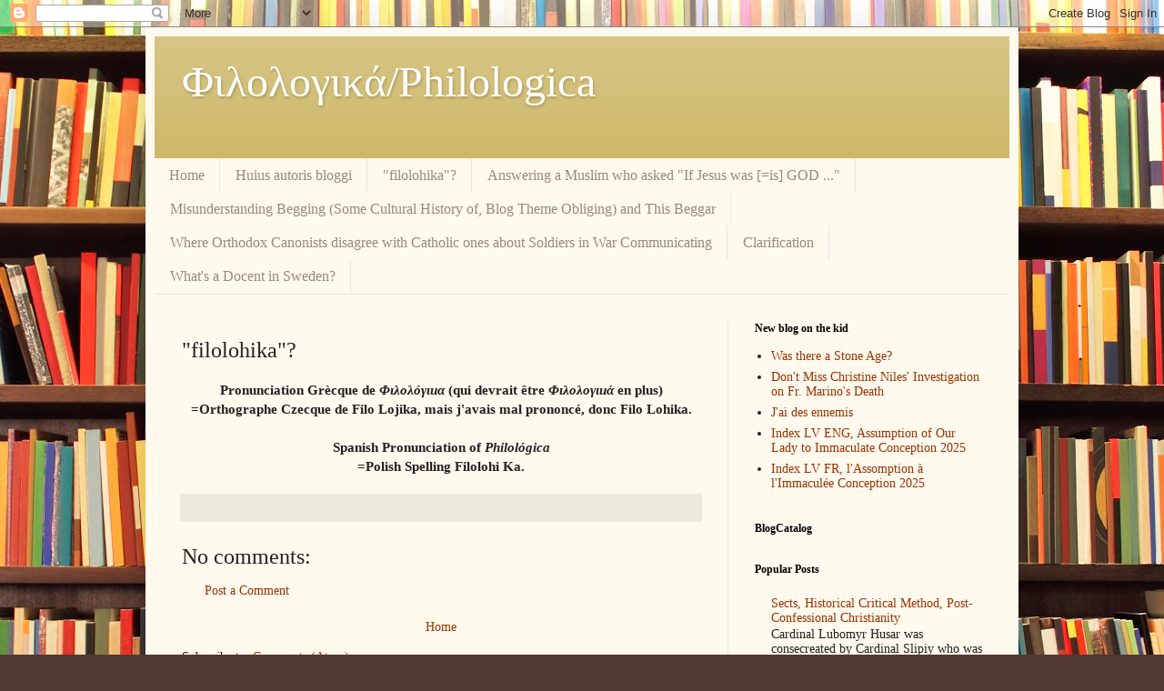

--- FILE ---
content_type: text/html; charset=UTF-8
request_url: https://filolohika.blogspot.com/p/filolohika.html
body_size: 14584
content:
<!DOCTYPE html>
<html class='v2' dir='ltr' lang='en'>
<head>
<link href='https://www.blogger.com/static/v1/widgets/4128112664-css_bundle_v2.css' rel='stylesheet' type='text/css'/>
<meta content='width=1100' name='viewport'/>
<meta content='text/html; charset=UTF-8' http-equiv='Content-Type'/>
<meta content='blogger' name='generator'/>
<link href='https://filolohika.blogspot.com/favicon.ico' rel='icon' type='image/x-icon'/>
<link href='http://filolohika.blogspot.com/p/filolohika.html' rel='canonical'/>
<link rel="alternate" type="application/atom+xml" title="Φιλολoγικά/Philologica - Atom" href="https://filolohika.blogspot.com/feeds/posts/default" />
<link rel="alternate" type="application/rss+xml" title="Φιλολoγικά/Philologica - RSS" href="https://filolohika.blogspot.com/feeds/posts/default?alt=rss" />
<link rel="service.post" type="application/atom+xml" title="Φιλολoγικά/Philologica - Atom" href="https://www.blogger.com/feeds/931118226392796332/posts/default" />
<!--Can't find substitution for tag [blog.ieCssRetrofitLinks]-->
<meta content='http://filolohika.blogspot.com/p/filolohika.html' property='og:url'/>
<meta content='&quot;filolohika&quot;?' property='og:title'/>
<meta content='Pronunciation Grècque de Φιλoλóγιuα  (qui devrait être Φιλoλoγιuά  en plus)  =Orthographe Czecque de Filo Lojika, mais j&#39;avais mal prononcé,...' property='og:description'/>
<title>Φιλολoγικά/Philologica: "filolohika"?</title>
<style id='page-skin-1' type='text/css'><!--
/*
-----------------------------------------------
Blogger Template Style
Name:     Simple
Designer: Blogger
URL:      www.blogger.com
----------------------------------------------- */
/* Content
----------------------------------------------- */
body {
font: normal normal 14px Georgia, Utopia, 'Palatino Linotype', Palatino, serif;
color: #222222;
background: #513831 url(//themes.googleusercontent.com/image?id=1KH22PlFqsiVYxboQNAoJjYmRbw5M4REHmdJbHT5M2x9zVMGrCqwSjZvaQW_A10KPc6Il) repeat scroll top center /* Credit: luoman (https://www.istockphoto.com/googleimages.php?id=11394138&amp;platform=blogger) */;
padding: 0 40px 40px 40px;
}
html body .region-inner {
min-width: 0;
max-width: 100%;
width: auto;
}
h2 {
font-size: 22px;
}
a:link {
text-decoration:none;
color: #993300;
}
a:visited {
text-decoration:none;
color: #888888;
}
a:hover {
text-decoration:underline;
color: #ff1900;
}
.body-fauxcolumn-outer .fauxcolumn-inner {
background: transparent none repeat scroll top left;
_background-image: none;
}
.body-fauxcolumn-outer .cap-top {
position: absolute;
z-index: 1;
height: 400px;
width: 100%;
}
.body-fauxcolumn-outer .cap-top .cap-left {
width: 100%;
background: transparent none repeat-x scroll top left;
_background-image: none;
}
.content-outer {
-moz-box-shadow: 0 0 40px rgba(0, 0, 0, .15);
-webkit-box-shadow: 0 0 5px rgba(0, 0, 0, .15);
-goog-ms-box-shadow: 0 0 10px #333333;
box-shadow: 0 0 40px rgba(0, 0, 0, .15);
margin-bottom: 1px;
}
.content-inner {
padding: 10px 10px;
}
.content-inner {
background-color: #fff9ee;
}
/* Header
----------------------------------------------- */
.header-outer {
background: #ccb666 url(https://resources.blogblog.com/blogblog/data/1kt/simple/gradients_light.png) repeat-x scroll 0 -400px;
_background-image: none;
}
.Header h1 {
font: normal normal 48px Georgia, Utopia, 'Palatino Linotype', Palatino, serif;
color: #ffffff;
text-shadow: 1px 2px 3px rgba(0, 0, 0, .2);
}
.Header h1 a {
color: #ffffff;
}
.Header .description {
font-size: 140%;
color: #ffffff;
}
.header-inner .Header .titlewrapper {
padding: 22px 30px;
}
.header-inner .Header .descriptionwrapper {
padding: 0 30px;
}
/* Tabs
----------------------------------------------- */
.tabs-inner .section:first-child {
border-top: 0 solid #eee5dd;
}
.tabs-inner .section:first-child ul {
margin-top: -0;
border-top: 0 solid #eee5dd;
border-left: 0 solid #eee5dd;
border-right: 0 solid #eee5dd;
}
.tabs-inner .widget ul {
background: #fff9ee none repeat-x scroll 0 -800px;
_background-image: none;
border-bottom: 1px solid #eee5dd;
margin-top: 0;
margin-left: -30px;
margin-right: -30px;
}
.tabs-inner .widget li a {
display: inline-block;
padding: .6em 1em;
font: normal normal 16px Georgia, Utopia, 'Palatino Linotype', Palatino, serif;
color: #998877;
border-left: 1px solid #fff9ee;
border-right: 1px solid #eee5dd;
}
.tabs-inner .widget li:first-child a {
border-left: none;
}
.tabs-inner .widget li.selected a, .tabs-inner .widget li a:hover {
color: #000000;
background-color: #fff9ee;
text-decoration: none;
}
/* Columns
----------------------------------------------- */
.main-outer {
border-top: 0 solid #eee5dd;
}
.fauxcolumn-left-outer .fauxcolumn-inner {
border-right: 1px solid #eee5dd;
}
.fauxcolumn-right-outer .fauxcolumn-inner {
border-left: 1px solid #eee5dd;
}
/* Headings
----------------------------------------------- */
div.widget > h2,
div.widget h2.title {
margin: 0 0 1em 0;
font: normal bold 12px Georgia, Utopia, 'Palatino Linotype', Palatino, serif;
color: #000000;
}
/* Widgets
----------------------------------------------- */
.widget .zippy {
color: #999999;
text-shadow: 2px 2px 1px rgba(0, 0, 0, .1);
}
.widget .popular-posts ul {
list-style: none;
}
/* Posts
----------------------------------------------- */
h2.date-header {
font: normal bold 11px Arial, Tahoma, Helvetica, FreeSans, sans-serif;
}
.date-header span {
background-color: transparent;
color: #222222;
padding: inherit;
letter-spacing: inherit;
margin: inherit;
}
.main-inner {
padding-top: 30px;
padding-bottom: 30px;
}
.main-inner .column-center-inner {
padding: 0 15px;
}
.main-inner .column-center-inner .section {
margin: 0 15px;
}
.post {
margin: 0 0 25px 0;
}
h3.post-title, .comments h4 {
font: normal normal 24px Georgia, Utopia, 'Palatino Linotype', Palatino, serif;
margin: .75em 0 0;
}
.post-body {
font-size: 110%;
line-height: 1.4;
position: relative;
}
.post-body img, .post-body .tr-caption-container, .Profile img, .Image img,
.BlogList .item-thumbnail img {
padding: 2px;
background: #ffffff;
border: 1px solid #eeeeee;
-moz-box-shadow: 1px 1px 5px rgba(0, 0, 0, .1);
-webkit-box-shadow: 1px 1px 5px rgba(0, 0, 0, .1);
box-shadow: 1px 1px 5px rgba(0, 0, 0, .1);
}
.post-body img, .post-body .tr-caption-container {
padding: 5px;
}
.post-body .tr-caption-container {
color: #222222;
}
.post-body .tr-caption-container img {
padding: 0;
background: transparent;
border: none;
-moz-box-shadow: 0 0 0 rgba(0, 0, 0, .1);
-webkit-box-shadow: 0 0 0 rgba(0, 0, 0, .1);
box-shadow: 0 0 0 rgba(0, 0, 0, .1);
}
.post-header {
margin: 0 0 1.5em;
line-height: 1.6;
font-size: 90%;
}
.post-footer {
margin: 20px -2px 0;
padding: 5px 10px;
color: #666555;
background-color: #eee9dd;
border-bottom: 1px solid #eeeeee;
line-height: 1.6;
font-size: 90%;
}
#comments .comment-author {
padding-top: 1.5em;
border-top: 1px solid #eee5dd;
background-position: 0 1.5em;
}
#comments .comment-author:first-child {
padding-top: 0;
border-top: none;
}
.avatar-image-container {
margin: .2em 0 0;
}
#comments .avatar-image-container img {
border: 1px solid #eeeeee;
}
/* Comments
----------------------------------------------- */
.comments .comments-content .icon.blog-author {
background-repeat: no-repeat;
background-image: url([data-uri]);
}
.comments .comments-content .loadmore a {
border-top: 1px solid #999999;
border-bottom: 1px solid #999999;
}
.comments .comment-thread.inline-thread {
background-color: #eee9dd;
}
.comments .continue {
border-top: 2px solid #999999;
}
/* Accents
---------------------------------------------- */
.section-columns td.columns-cell {
border-left: 1px solid #eee5dd;
}
.blog-pager {
background: transparent none no-repeat scroll top center;
}
.blog-pager-older-link, .home-link,
.blog-pager-newer-link {
background-color: #fff9ee;
padding: 5px;
}
.footer-outer {
border-top: 0 dashed #bbbbbb;
}
/* Mobile
----------------------------------------------- */
body.mobile  {
background-size: auto;
}
.mobile .body-fauxcolumn-outer {
background: transparent none repeat scroll top left;
}
.mobile .body-fauxcolumn-outer .cap-top {
background-size: 100% auto;
}
.mobile .content-outer {
-webkit-box-shadow: 0 0 3px rgba(0, 0, 0, .15);
box-shadow: 0 0 3px rgba(0, 0, 0, .15);
}
.mobile .tabs-inner .widget ul {
margin-left: 0;
margin-right: 0;
}
.mobile .post {
margin: 0;
}
.mobile .main-inner .column-center-inner .section {
margin: 0;
}
.mobile .date-header span {
padding: 0.1em 10px;
margin: 0 -10px;
}
.mobile h3.post-title {
margin: 0;
}
.mobile .blog-pager {
background: transparent none no-repeat scroll top center;
}
.mobile .footer-outer {
border-top: none;
}
.mobile .main-inner, .mobile .footer-inner {
background-color: #fff9ee;
}
.mobile-index-contents {
color: #222222;
}
.mobile-link-button {
background-color: #993300;
}
.mobile-link-button a:link, .mobile-link-button a:visited {
color: #ffffff;
}
.mobile .tabs-inner .section:first-child {
border-top: none;
}
.mobile .tabs-inner .PageList .widget-content {
background-color: #fff9ee;
color: #000000;
border-top: 1px solid #eee5dd;
border-bottom: 1px solid #eee5dd;
}
.mobile .tabs-inner .PageList .widget-content .pagelist-arrow {
border-left: 1px solid #eee5dd;
}

--></style>
<style id='template-skin-1' type='text/css'><!--
body {
min-width: 960px;
}
.content-outer, .content-fauxcolumn-outer, .region-inner {
min-width: 960px;
max-width: 960px;
_width: 960px;
}
.main-inner .columns {
padding-left: 0;
padding-right: 310px;
}
.main-inner .fauxcolumn-center-outer {
left: 0;
right: 310px;
/* IE6 does not respect left and right together */
_width: expression(this.parentNode.offsetWidth -
parseInt("0") -
parseInt("310px") + 'px');
}
.main-inner .fauxcolumn-left-outer {
width: 0;
}
.main-inner .fauxcolumn-right-outer {
width: 310px;
}
.main-inner .column-left-outer {
width: 0;
right: 100%;
margin-left: -0;
}
.main-inner .column-right-outer {
width: 310px;
margin-right: -310px;
}
#layout {
min-width: 0;
}
#layout .content-outer {
min-width: 0;
width: 800px;
}
#layout .region-inner {
min-width: 0;
width: auto;
}
body#layout div.add_widget {
padding: 8px;
}
body#layout div.add_widget a {
margin-left: 32px;
}
--></style>
<style>
    body {background-image:url(\/\/themes.googleusercontent.com\/image?id=1KH22PlFqsiVYxboQNAoJjYmRbw5M4REHmdJbHT5M2x9zVMGrCqwSjZvaQW_A10KPc6Il);}
    
@media (max-width: 200px) { body {background-image:url(\/\/themes.googleusercontent.com\/image?id=1KH22PlFqsiVYxboQNAoJjYmRbw5M4REHmdJbHT5M2x9zVMGrCqwSjZvaQW_A10KPc6Il&options=w200);}}
@media (max-width: 400px) and (min-width: 201px) { body {background-image:url(\/\/themes.googleusercontent.com\/image?id=1KH22PlFqsiVYxboQNAoJjYmRbw5M4REHmdJbHT5M2x9zVMGrCqwSjZvaQW_A10KPc6Il&options=w400);}}
@media (max-width: 800px) and (min-width: 401px) { body {background-image:url(\/\/themes.googleusercontent.com\/image?id=1KH22PlFqsiVYxboQNAoJjYmRbw5M4REHmdJbHT5M2x9zVMGrCqwSjZvaQW_A10KPc6Il&options=w800);}}
@media (max-width: 1200px) and (min-width: 801px) { body {background-image:url(\/\/themes.googleusercontent.com\/image?id=1KH22PlFqsiVYxboQNAoJjYmRbw5M4REHmdJbHT5M2x9zVMGrCqwSjZvaQW_A10KPc6Il&options=w1200);}}
/* Last tag covers anything over one higher than the previous max-size cap. */
@media (min-width: 1201px) { body {background-image:url(\/\/themes.googleusercontent.com\/image?id=1KH22PlFqsiVYxboQNAoJjYmRbw5M4REHmdJbHT5M2x9zVMGrCqwSjZvaQW_A10KPc6Il&options=w1600);}}
  </style>
<link href='https://www.blogger.com/dyn-css/authorization.css?targetBlogID=931118226392796332&amp;zx=a98adac9-4e8e-4203-a47a-a38e0bad6da9' media='none' onload='if(media!=&#39;all&#39;)media=&#39;all&#39;' rel='stylesheet'/><noscript><link href='https://www.blogger.com/dyn-css/authorization.css?targetBlogID=931118226392796332&amp;zx=a98adac9-4e8e-4203-a47a-a38e0bad6da9' rel='stylesheet'/></noscript>
<meta name='google-adsense-platform-account' content='ca-host-pub-1556223355139109'/>
<meta name='google-adsense-platform-domain' content='blogspot.com'/>

</head>
<body class='loading variant-literate'>
<div class='navbar section' id='navbar' name='Navbar'><div class='widget Navbar' data-version='1' id='Navbar1'><script type="text/javascript">
    function setAttributeOnload(object, attribute, val) {
      if(window.addEventListener) {
        window.addEventListener('load',
          function(){ object[attribute] = val; }, false);
      } else {
        window.attachEvent('onload', function(){ object[attribute] = val; });
      }
    }
  </script>
<div id="navbar-iframe-container"></div>
<script type="text/javascript" src="https://apis.google.com/js/platform.js"></script>
<script type="text/javascript">
      gapi.load("gapi.iframes:gapi.iframes.style.bubble", function() {
        if (gapi.iframes && gapi.iframes.getContext) {
          gapi.iframes.getContext().openChild({
              url: 'https://www.blogger.com/navbar/931118226392796332?pa\x3d7642609827557991139\x26origin\x3dhttps://filolohika.blogspot.com',
              where: document.getElementById("navbar-iframe-container"),
              id: "navbar-iframe"
          });
        }
      });
    </script><script type="text/javascript">
(function() {
var script = document.createElement('script');
script.type = 'text/javascript';
script.src = '//pagead2.googlesyndication.com/pagead/js/google_top_exp.js';
var head = document.getElementsByTagName('head')[0];
if (head) {
head.appendChild(script);
}})();
</script>
</div></div>
<div class='body-fauxcolumns'>
<div class='fauxcolumn-outer body-fauxcolumn-outer'>
<div class='cap-top'>
<div class='cap-left'></div>
<div class='cap-right'></div>
</div>
<div class='fauxborder-left'>
<div class='fauxborder-right'></div>
<div class='fauxcolumn-inner'>
</div>
</div>
<div class='cap-bottom'>
<div class='cap-left'></div>
<div class='cap-right'></div>
</div>
</div>
</div>
<div class='content'>
<div class='content-fauxcolumns'>
<div class='fauxcolumn-outer content-fauxcolumn-outer'>
<div class='cap-top'>
<div class='cap-left'></div>
<div class='cap-right'></div>
</div>
<div class='fauxborder-left'>
<div class='fauxborder-right'></div>
<div class='fauxcolumn-inner'>
</div>
</div>
<div class='cap-bottom'>
<div class='cap-left'></div>
<div class='cap-right'></div>
</div>
</div>
</div>
<div class='content-outer'>
<div class='content-cap-top cap-top'>
<div class='cap-left'></div>
<div class='cap-right'></div>
</div>
<div class='fauxborder-left content-fauxborder-left'>
<div class='fauxborder-right content-fauxborder-right'></div>
<div class='content-inner'>
<header>
<div class='header-outer'>
<div class='header-cap-top cap-top'>
<div class='cap-left'></div>
<div class='cap-right'></div>
</div>
<div class='fauxborder-left header-fauxborder-left'>
<div class='fauxborder-right header-fauxborder-right'></div>
<div class='region-inner header-inner'>
<div class='header section' id='header' name='Header'><div class='widget Header' data-version='1' id='Header1'>
<div id='header-inner'>
<div class='titlewrapper'>
<h1 class='title'>
<a href='https://filolohika.blogspot.com/'>
Φιλολoγικά/Philologica
</a>
</h1>
</div>
<div class='descriptionwrapper'>
<p class='description'><span>
</span></p>
</div>
</div>
</div></div>
</div>
</div>
<div class='header-cap-bottom cap-bottom'>
<div class='cap-left'></div>
<div class='cap-right'></div>
</div>
</div>
</header>
<div class='tabs-outer'>
<div class='tabs-cap-top cap-top'>
<div class='cap-left'></div>
<div class='cap-right'></div>
</div>
<div class='fauxborder-left tabs-fauxborder-left'>
<div class='fauxborder-right tabs-fauxborder-right'></div>
<div class='region-inner tabs-inner'>
<div class='tabs section' id='crosscol' name='Cross-Column'><div class='widget PageList' data-version='1' id='PageList1'>
<h2>Pages</h2>
<div class='widget-content'>
<ul>
<li>
<a href='http://filolohika.blogspot.com/'>Home</a>
</li>
<li>
<a href='http://filolohika.blogspot.com/p/huius-autoris-bloggi.html'>Huius autoris bloggi</a>
</li>
<li>
<a href='http://filolohika.blogspot.com/p/filolohika.html'>"filolohika"?</a>
</li>
<li>
<a href='http://filolohika.blogspot.com/p/answering-muslim-who-asked-if-jesus-was.html'>Answering a Muslim who asked "If Jesus was [=is] GOD ..."</a>
</li>
<li>
<a href='http://filolohika.blogspot.com/p/misunderstanding-begging-some-cultural_29.html'>Misunderstanding Begging (Some Cultural History of, Blog Theme Obliging) and This Beggar</a>
</li>
<li>
<a href='http://filolohika.blogspot.com/p/where-orthodox-canonists-disagree-with.html'>Where Orthodox Canonists disagree with Catholic ones about Soldiers in War Communicating</a>
</li>
<li>
<a href='http://filolohika.blogspot.com/p/clarification.html'>Clarification</a>
</li>
<li>
<a href='https://filolohika.blogspot.com/p/whats-docent-in-sweden.html'>What's a Docent in Sweden?</a>
</li>
</ul>
<div class='clear'></div>
</div>
</div></div>
<div class='tabs no-items section' id='crosscol-overflow' name='Cross-Column 2'></div>
</div>
</div>
<div class='tabs-cap-bottom cap-bottom'>
<div class='cap-left'></div>
<div class='cap-right'></div>
</div>
</div>
<div class='main-outer'>
<div class='main-cap-top cap-top'>
<div class='cap-left'></div>
<div class='cap-right'></div>
</div>
<div class='fauxborder-left main-fauxborder-left'>
<div class='fauxborder-right main-fauxborder-right'></div>
<div class='region-inner main-inner'>
<div class='columns fauxcolumns'>
<div class='fauxcolumn-outer fauxcolumn-center-outer'>
<div class='cap-top'>
<div class='cap-left'></div>
<div class='cap-right'></div>
</div>
<div class='fauxborder-left'>
<div class='fauxborder-right'></div>
<div class='fauxcolumn-inner'>
</div>
</div>
<div class='cap-bottom'>
<div class='cap-left'></div>
<div class='cap-right'></div>
</div>
</div>
<div class='fauxcolumn-outer fauxcolumn-left-outer'>
<div class='cap-top'>
<div class='cap-left'></div>
<div class='cap-right'></div>
</div>
<div class='fauxborder-left'>
<div class='fauxborder-right'></div>
<div class='fauxcolumn-inner'>
</div>
</div>
<div class='cap-bottom'>
<div class='cap-left'></div>
<div class='cap-right'></div>
</div>
</div>
<div class='fauxcolumn-outer fauxcolumn-right-outer'>
<div class='cap-top'>
<div class='cap-left'></div>
<div class='cap-right'></div>
</div>
<div class='fauxborder-left'>
<div class='fauxborder-right'></div>
<div class='fauxcolumn-inner'>
</div>
</div>
<div class='cap-bottom'>
<div class='cap-left'></div>
<div class='cap-right'></div>
</div>
</div>
<!-- corrects IE6 width calculation -->
<div class='columns-inner'>
<div class='column-center-outer'>
<div class='column-center-inner'>
<div class='main section' id='main' name='Main'><div class='widget Blog' data-version='1' id='Blog1'>
<div class='blog-posts hfeed'>

          <div class="date-outer">
        

          <div class="date-posts">
        
<div class='post-outer'>
<div class='post hentry uncustomized-post-template' itemprop='blogPost' itemscope='itemscope' itemtype='http://schema.org/BlogPosting'>
<meta content='931118226392796332' itemprop='blogId'/>
<meta content='7642609827557991139' itemprop='postId'/>
<a name='7642609827557991139'></a>
<h3 class='post-title entry-title' itemprop='name'>
"filolohika"?
</h3>
<div class='post-header'>
<div class='post-header-line-1'></div>
</div>
<div class='post-body entry-content' id='post-body-7642609827557991139' itemprop='description articleBody'>
<center><b>Pronunciation Grècque de <i>&Phi;&iota;&lambda;o&lambda;ó&gamma;&iota;u&alpha;</i> (qui devrait être <i>&Phi;&iota;&lambda;o&lambda;o&gamma;&iota;uά</i> en plus)<br />
=Orthographe Czecque de Filo Lojika, mais j'avais mal prononcé, donc Filo Lohika.
<br /><br />
Spanish Pronunciation of <i>Philológica</i><br />
=Polish Spelling Filolohi Ka.</b></center>
<div style='clear: both;'></div>
</div>
<div class='post-footer'>
<div class='post-footer-line post-footer-line-1'>
<span class='post-author vcard'>
</span>
<span class='post-timestamp'>
</span>
<span class='post-comment-link'>
</span>
<span class='post-icons'>
<span class='item-control blog-admin pid-1363235195'>
<a href='https://www.blogger.com/page-edit.g?blogID=931118226392796332&pageID=7642609827557991139&from=pencil' title='Edit Page'>
<img alt='' class='icon-action' height='18' src='https://resources.blogblog.com/img/icon18_edit_allbkg.gif' width='18'/>
</a>
</span>
</span>
<div class='post-share-buttons goog-inline-block'>
</div>
</div>
<div class='post-footer-line post-footer-line-2'>
<span class='post-labels'>
</span>
</div>
<div class='post-footer-line post-footer-line-3'>
<span class='post-location'>
</span>
</div>
</div>
</div>
<div class='comments' id='comments'>
<a name='comments'></a>
<h4>No comments:</h4>
<div id='Blog1_comments-block-wrapper'>
<dl class='avatar-comment-indent' id='comments-block'>
</dl>
</div>
<p class='comment-footer'>
<a href='https://www.blogger.com/comment/fullpage/page/931118226392796332/7642609827557991139' onclick=''>Post a Comment</a>
</p>
</div>
</div>

        </div></div>
      
</div>
<div class='blog-pager' id='blog-pager'>
<a class='home-link' href='https://filolohika.blogspot.com/'>Home</a>
</div>
<div class='clear'></div>
<div class='blog-feeds'>
<div class='feed-links'>
Subscribe to:
<a class='feed-link' href='https://filolohika.blogspot.com/feeds/posts/default' target='_blank' type='application/atom+xml'>Comments (Atom)</a>
</div>
</div>
</div></div>
</div>
</div>
<div class='column-left-outer'>
<div class='column-left-inner'>
<aside>
</aside>
</div>
</div>
<div class='column-right-outer'>
<div class='column-right-inner'>
<aside>
<div class='sidebar section' id='sidebar-right-1'><div class='widget Feed' data-version='1' id='Feed1'>
<h2>New blog on the kid</h2>
<div class='widget-content' id='Feed1_feedItemListDisplay'>
<span style='filter: alpha(25); opacity: 0.25;'>
<a href='http://nov9blogg9.blogspot.com/feeds/posts/default'>Loading...</a>
</span>
</div>
<div class='clear'></div>
</div><div class='widget HTML' data-version='1' id='HTML2'>
<h2 class='title'>BlogCatalog</h2>
<div class='widget-content'>
<script language="JavaScript" src="//www.blogcatalog.com/rate-button.js.php?id=4606538" type="text/javascript"></script>
<noscript><a href="http://www.blogcatalog.com" title="Blog Directory, Find A Blog, Submit A Blog, Search For The Best Blogs">
Blog Catalog Blog Directory
</a></noscript>
</div>
<div class='clear'></div>
</div><div class='widget PopularPosts' data-version='1' id='PopularPosts1'>
<h2>Popular Posts</h2>
<div class='widget-content popular-posts'>
<ul>
<li>
<div class='item-content'>
<div class='item-title'><a href='https://filolohika.blogspot.com/2011/02/sects-historical-critical-method-post.html'>Sects, Historical Critical Method, Post-Confessional Christianity</a></div>
<div class='item-snippet'>Cardinal Lubomyr Husar was consecreated by Cardinal Slipiy who was no doubt an orthodoxly Catholic Martyr Bishop. That was some while ago. N...</div>
</div>
<div style='clear: both;'></div>
</li>
<li>
<div class='item-content'>
<div class='item-thumbnail'>
<a href='https://filolohika.blogspot.com/2016/09/the-city-lights-went-out-did-they.html' target='_blank'>
<img alt='' border='0' src='https://blogger.googleusercontent.com/img/b/R29vZ2xl/AVvXsEiCFQc3A35foyiC_QTuh1VYgnm0jj5eLhfzl0OqlS8qFXVg2BfzP1PGIs-0NW6VS69mmHZCUyqqni4yifxVlQle4qqnpniquocWY6PXDxXV21FA8-tFKgffbnvz0y1hq1YmAtwI2oeHSPU/w72-h72-p-k-no-nu/ParisiiCoins.jpg'/>
</a>
</div>
<div class='item-title'><a href='https://filolohika.blogspot.com/2016/09/the-city-lights-went-out-did-they.html'>The City Lights Went Out, Did They?</a></div>
<div class='item-snippet'> I met this allegation about the Middle Ages in the work of an otherwise rather well informed man, when it came to Middle Ages. TOFspot. Ali...</div>
</div>
<div style='clear: both;'></div>
</li>
<li>
<div class='item-content'>
<div class='item-title'><a href='https://filolohika.blogspot.com/2009/09/accusative-and-dative-for-english.html'>Accusative and Dative for English speakers ...</a></div>
<div class='item-snippet'>found on a website featuring a lol-picture from HaHaStop.com : &quot;sometimes when I am sad I like to cut myself ... ... another slice of c...</div>
</div>
<div style='clear: both;'></div>
</li>
<li>
<div class='item-content'>
<div class='item-title'><a href='https://filolohika.blogspot.com/2013/11/answering-theofloinn-some-more.html'>Answering TheOFloinn some more</a></div>
<div class='item-snippet'>Flynn HGL The TOF Spot: Summa origines scientiarum: Proœmium , Articulus 1 , Articulus 2 &#160; &#160; Against O&#39;Floinn on Relation of 17th C. Sci...</div>
</div>
<div style='clear: both;'></div>
</li>
<li>
<div class='item-content'>
<div class='item-title'><a href='https://filolohika.blogspot.com/2018/06/if-you-read-old-texts-did-people-really.html'>If you read old texts - did people really do things like that back then?</a></div>
<div class='item-snippet'> Some seem to have doubts. Back when men had hats, did they really take off their hat to a lady?  Or did someone write that just for the sto...</div>
</div>
<div style='clear: both;'></div>
</li>
<li>
<div class='item-content'>
<div class='item-title'><a href='https://filolohika.blogspot.com/2015/01/et-les-ancetres-du-roi-martyr-regardons.html'>Et les ancêtres du roi martyr? Regardons aussi la parité entre les sexes ... ou même le privilège féminin</a></div>
<div class='item-snippet'>1) Φιλολoγικά/Philologica :  Les âges des ancêtres DU Robespierre - et d&#39;autres!  ; 2) Sur les Dévanceurs de Marie-Antoinette  ; 3) Et l...</div>
</div>
<div style='clear: both;'></div>
</li>
<li>
<div class='item-content'>
<div class='item-title'><a href='https://filolohika.blogspot.com/2020/03/brenda-weltner-considers-apocalypse-has.html'>Brenda Weltner Considers the Apocalypse Has More Story-Lines than One</a></div>
<div class='item-snippet'> A Kingdom of Priests: The Stories of Revelation by Brenda Weltner (Author)  https://www.amazon.com/dp/B085LTLWVR/ref=sr_1_1?   Through a se...</div>
</div>
<div style='clear: both;'></div>
</li>
<li>
<div class='item-content'>
<div class='item-title'><a href='https://filolohika.blogspot.com/2021/12/the-restrainer-roman-emperor.html'>The Restrainer : the Roman Emperor</a></div>
<div class='item-snippet'> This may seem counterintuitive. Isn&#39;t the Restrainer the Holy Spirit? Or the Church?  Isn&#39;t Rome the Fourth Beast of Daniel?  The r...</div>
</div>
<div style='clear: both;'></div>
</li>
<li>
<div class='item-content'>
<div class='item-title'><a href='https://filolohika.blogspot.com/2014/06/answering-grrm-on-jrrts-character.html'>Answering GRRM on JRRT's character Aragorn</a></div>
<div class='item-snippet'> Answering GRRM on JRRT&#39;s character Aragorn  &#183; &quot;If you are a good king, things will be all right&quot; (GRRM resumes the political ...</div>
</div>
<div style='clear: both;'></div>
</li>
<li>
<div class='item-content'>
<div class='item-title'><a href='https://filolohika.blogspot.com/2011/03/st-augustine-was-geocentric-in-face-of.html'>St Augustine was a Geocentric ... in face of what, Mr. Sungenis?</a></div>
<div class='item-snippet'>St Augustine was a Geocentric ... in face of what, Mr. Sungenis? Masons are NOT Geocentric, which is to the point Mr. Olar&#8217;s appeal to Augus...</div>
</div>
<div style='clear: both;'></div>
</li>
</ul>
<div class='clear'></div>
</div>
</div><div class='widget Text' data-version='1' id='Text1'>
<h2 class='title'>"Complete archive" was being made available on ...</h2>
<div class='widget-content'>
this blog post:<br /><br /><a href="http://filolohika.blogspot.com/2008/12/speaking-of-right-format.html">Speaking of right format ...</a><br /><br />But it kind of slowed down.<br />
</div>
<div class='clear'></div>
</div><div class='widget BlogArchive' data-version='1' id='BlogArchive1'>
<h2>Blog Archive</h2>
<div class='widget-content'>
<div id='ArchiveList'>
<div id='BlogArchive1_ArchiveList'>
<ul class='hierarchy'>
<li class='archivedate expanded'>
<a class='toggle' href='javascript:void(0)'>
<span class='zippy toggle-open'>

        &#9660;&#160;
      
</span>
</a>
<a class='post-count-link' href='https://filolohika.blogspot.com/2008/'>
2008
</a>
<span class='post-count' dir='ltr'>(20)</span>
<ul class='hierarchy'>
<li class='archivedate expanded'>
<a class='toggle' href='javascript:void(0)'>
<span class='zippy toggle-open'>

        &#9660;&#160;
      
</span>
</a>
<a class='post-count-link' href='https://filolohika.blogspot.com/2008/11/'>
November
</a>
<span class='post-count' dir='ltr'>(10)</span>
<ul class='posts'>
<li><a href='https://filolohika.blogspot.com/2008/11/verse-drama-today.html'>Verse drama today</a></li>
<li><a href='https://filolohika.blogspot.com/2008/11/lloyd-chudley-alexander-mmoire-ternelle.html'>Lloyd Chudley Alexander, mémoire éternelle</a></li>
<li><a href='https://filolohika.blogspot.com/2008/11/versifikation.html'>versifikation</a></li>
<li><a href='https://filolohika.blogspot.com/2008/11/diverses-questionnettes-de-philologie.html'>Diverses questionnettes de philologie</a></li>
<li><a href='https://filolohika.blogspot.com/2008/11/le-chocolate-hein-prnez-en-une-cuiller.html'>Le Chocolate ... hein? (prénez-en une cuiller)</a></li>
<li><a href='https://filolohika.blogspot.com/2008/11/patois-argot-ou-langue-littraire-zont.html'>Patois, argot ou langue littéraire - z&#39;ont tous un...</a></li>
<li><a href='https://filolohika.blogspot.com/2008/11/milk-and-gollum-and-nostratic-m-l-q.html'>Milk and Gollum, and Nostratic M-L-Q</a></li>
<li><a href='https://filolohika.blogspot.com/2008/11/antigones-flaw.html'>&quot;Antigone&#39;s flaw&quot;</a></li>
<li><a href='https://filolohika.blogspot.com/2008/11/tyskans-kasus.html'>Tyskans kasus</a></li>
<li><a href='https://filolohika.blogspot.com/2008/11/scott-mccloud-invisible-art.html'>Scott McCloud - The invisible Art</a></li>
</ul>
</li>
</ul>
<ul class='hierarchy'>
<li class='archivedate collapsed'>
<a class='toggle' href='javascript:void(0)'>
<span class='zippy'>

        &#9658;&#160;
      
</span>
</a>
<a class='post-count-link' href='https://filolohika.blogspot.com/2008/12/'>
December
</a>
<span class='post-count' dir='ltr'>(10)</span>
</li>
</ul>
</li>
</ul>
<ul class='hierarchy'>
<li class='archivedate collapsed'>
<a class='toggle' href='javascript:void(0)'>
<span class='zippy'>

        &#9658;&#160;
      
</span>
</a>
<a class='post-count-link' href='https://filolohika.blogspot.com/2009/'>
2009
</a>
<span class='post-count' dir='ltr'>(18)</span>
<ul class='hierarchy'>
<li class='archivedate collapsed'>
<a class='toggle' href='javascript:void(0)'>
<span class='zippy'>

        &#9658;&#160;
      
</span>
</a>
<a class='post-count-link' href='https://filolohika.blogspot.com/2009/02/'>
February
</a>
<span class='post-count' dir='ltr'>(2)</span>
</li>
</ul>
<ul class='hierarchy'>
<li class='archivedate collapsed'>
<a class='toggle' href='javascript:void(0)'>
<span class='zippy'>

        &#9658;&#160;
      
</span>
</a>
<a class='post-count-link' href='https://filolohika.blogspot.com/2009/03/'>
March
</a>
<span class='post-count' dir='ltr'>(1)</span>
</li>
</ul>
<ul class='hierarchy'>
<li class='archivedate collapsed'>
<a class='toggle' href='javascript:void(0)'>
<span class='zippy'>

        &#9658;&#160;
      
</span>
</a>
<a class='post-count-link' href='https://filolohika.blogspot.com/2009/04/'>
April
</a>
<span class='post-count' dir='ltr'>(1)</span>
</li>
</ul>
<ul class='hierarchy'>
<li class='archivedate collapsed'>
<a class='toggle' href='javascript:void(0)'>
<span class='zippy'>

        &#9658;&#160;
      
</span>
</a>
<a class='post-count-link' href='https://filolohika.blogspot.com/2009/05/'>
May
</a>
<span class='post-count' dir='ltr'>(2)</span>
</li>
</ul>
<ul class='hierarchy'>
<li class='archivedate collapsed'>
<a class='toggle' href='javascript:void(0)'>
<span class='zippy'>

        &#9658;&#160;
      
</span>
</a>
<a class='post-count-link' href='https://filolohika.blogspot.com/2009/06/'>
June
</a>
<span class='post-count' dir='ltr'>(1)</span>
</li>
</ul>
<ul class='hierarchy'>
<li class='archivedate collapsed'>
<a class='toggle' href='javascript:void(0)'>
<span class='zippy'>

        &#9658;&#160;
      
</span>
</a>
<a class='post-count-link' href='https://filolohika.blogspot.com/2009/07/'>
July
</a>
<span class='post-count' dir='ltr'>(2)</span>
</li>
</ul>
<ul class='hierarchy'>
<li class='archivedate collapsed'>
<a class='toggle' href='javascript:void(0)'>
<span class='zippy'>

        &#9658;&#160;
      
</span>
</a>
<a class='post-count-link' href='https://filolohika.blogspot.com/2009/08/'>
August
</a>
<span class='post-count' dir='ltr'>(3)</span>
</li>
</ul>
<ul class='hierarchy'>
<li class='archivedate collapsed'>
<a class='toggle' href='javascript:void(0)'>
<span class='zippy'>

        &#9658;&#160;
      
</span>
</a>
<a class='post-count-link' href='https://filolohika.blogspot.com/2009/09/'>
September
</a>
<span class='post-count' dir='ltr'>(2)</span>
</li>
</ul>
<ul class='hierarchy'>
<li class='archivedate collapsed'>
<a class='toggle' href='javascript:void(0)'>
<span class='zippy'>

        &#9658;&#160;
      
</span>
</a>
<a class='post-count-link' href='https://filolohika.blogspot.com/2009/10/'>
October
</a>
<span class='post-count' dir='ltr'>(2)</span>
</li>
</ul>
<ul class='hierarchy'>
<li class='archivedate collapsed'>
<a class='toggle' href='javascript:void(0)'>
<span class='zippy'>

        &#9658;&#160;
      
</span>
</a>
<a class='post-count-link' href='https://filolohika.blogspot.com/2009/12/'>
December
</a>
<span class='post-count' dir='ltr'>(2)</span>
</li>
</ul>
</li>
</ul>
<ul class='hierarchy'>
<li class='archivedate collapsed'>
<a class='toggle' href='javascript:void(0)'>
<span class='zippy'>

        &#9658;&#160;
      
</span>
</a>
<a class='post-count-link' href='https://filolohika.blogspot.com/2010/'>
2010
</a>
<span class='post-count' dir='ltr'>(31)</span>
<ul class='hierarchy'>
<li class='archivedate collapsed'>
<a class='toggle' href='javascript:void(0)'>
<span class='zippy'>

        &#9658;&#160;
      
</span>
</a>
<a class='post-count-link' href='https://filolohika.blogspot.com/2010/01/'>
January
</a>
<span class='post-count' dir='ltr'>(4)</span>
</li>
</ul>
<ul class='hierarchy'>
<li class='archivedate collapsed'>
<a class='toggle' href='javascript:void(0)'>
<span class='zippy'>

        &#9658;&#160;
      
</span>
</a>
<a class='post-count-link' href='https://filolohika.blogspot.com/2010/04/'>
April
</a>
<span class='post-count' dir='ltr'>(2)</span>
</li>
</ul>
<ul class='hierarchy'>
<li class='archivedate collapsed'>
<a class='toggle' href='javascript:void(0)'>
<span class='zippy'>

        &#9658;&#160;
      
</span>
</a>
<a class='post-count-link' href='https://filolohika.blogspot.com/2010/05/'>
May
</a>
<span class='post-count' dir='ltr'>(4)</span>
</li>
</ul>
<ul class='hierarchy'>
<li class='archivedate collapsed'>
<a class='toggle' href='javascript:void(0)'>
<span class='zippy'>

        &#9658;&#160;
      
</span>
</a>
<a class='post-count-link' href='https://filolohika.blogspot.com/2010/06/'>
June
</a>
<span class='post-count' dir='ltr'>(5)</span>
</li>
</ul>
<ul class='hierarchy'>
<li class='archivedate collapsed'>
<a class='toggle' href='javascript:void(0)'>
<span class='zippy'>

        &#9658;&#160;
      
</span>
</a>
<a class='post-count-link' href='https://filolohika.blogspot.com/2010/07/'>
July
</a>
<span class='post-count' dir='ltr'>(1)</span>
</li>
</ul>
<ul class='hierarchy'>
<li class='archivedate collapsed'>
<a class='toggle' href='javascript:void(0)'>
<span class='zippy'>

        &#9658;&#160;
      
</span>
</a>
<a class='post-count-link' href='https://filolohika.blogspot.com/2010/08/'>
August
</a>
<span class='post-count' dir='ltr'>(3)</span>
</li>
</ul>
<ul class='hierarchy'>
<li class='archivedate collapsed'>
<a class='toggle' href='javascript:void(0)'>
<span class='zippy'>

        &#9658;&#160;
      
</span>
</a>
<a class='post-count-link' href='https://filolohika.blogspot.com/2010/09/'>
September
</a>
<span class='post-count' dir='ltr'>(3)</span>
</li>
</ul>
<ul class='hierarchy'>
<li class='archivedate collapsed'>
<a class='toggle' href='javascript:void(0)'>
<span class='zippy'>

        &#9658;&#160;
      
</span>
</a>
<a class='post-count-link' href='https://filolohika.blogspot.com/2010/11/'>
November
</a>
<span class='post-count' dir='ltr'>(6)</span>
</li>
</ul>
<ul class='hierarchy'>
<li class='archivedate collapsed'>
<a class='toggle' href='javascript:void(0)'>
<span class='zippy'>

        &#9658;&#160;
      
</span>
</a>
<a class='post-count-link' href='https://filolohika.blogspot.com/2010/12/'>
December
</a>
<span class='post-count' dir='ltr'>(3)</span>
</li>
</ul>
</li>
</ul>
<ul class='hierarchy'>
<li class='archivedate collapsed'>
<a class='toggle' href='javascript:void(0)'>
<span class='zippy'>

        &#9658;&#160;
      
</span>
</a>
<a class='post-count-link' href='https://filolohika.blogspot.com/2011/'>
2011
</a>
<span class='post-count' dir='ltr'>(42)</span>
<ul class='hierarchy'>
<li class='archivedate collapsed'>
<a class='toggle' href='javascript:void(0)'>
<span class='zippy'>

        &#9658;&#160;
      
</span>
</a>
<a class='post-count-link' href='https://filolohika.blogspot.com/2011/01/'>
January
</a>
<span class='post-count' dir='ltr'>(2)</span>
</li>
</ul>
<ul class='hierarchy'>
<li class='archivedate collapsed'>
<a class='toggle' href='javascript:void(0)'>
<span class='zippy'>

        &#9658;&#160;
      
</span>
</a>
<a class='post-count-link' href='https://filolohika.blogspot.com/2011/02/'>
February
</a>
<span class='post-count' dir='ltr'>(3)</span>
</li>
</ul>
<ul class='hierarchy'>
<li class='archivedate collapsed'>
<a class='toggle' href='javascript:void(0)'>
<span class='zippy'>

        &#9658;&#160;
      
</span>
</a>
<a class='post-count-link' href='https://filolohika.blogspot.com/2011/03/'>
March
</a>
<span class='post-count' dir='ltr'>(4)</span>
</li>
</ul>
<ul class='hierarchy'>
<li class='archivedate collapsed'>
<a class='toggle' href='javascript:void(0)'>
<span class='zippy'>

        &#9658;&#160;
      
</span>
</a>
<a class='post-count-link' href='https://filolohika.blogspot.com/2011/04/'>
April
</a>
<span class='post-count' dir='ltr'>(2)</span>
</li>
</ul>
<ul class='hierarchy'>
<li class='archivedate collapsed'>
<a class='toggle' href='javascript:void(0)'>
<span class='zippy'>

        &#9658;&#160;
      
</span>
</a>
<a class='post-count-link' href='https://filolohika.blogspot.com/2011/05/'>
May
</a>
<span class='post-count' dir='ltr'>(11)</span>
</li>
</ul>
<ul class='hierarchy'>
<li class='archivedate collapsed'>
<a class='toggle' href='javascript:void(0)'>
<span class='zippy'>

        &#9658;&#160;
      
</span>
</a>
<a class='post-count-link' href='https://filolohika.blogspot.com/2011/06/'>
June
</a>
<span class='post-count' dir='ltr'>(3)</span>
</li>
</ul>
<ul class='hierarchy'>
<li class='archivedate collapsed'>
<a class='toggle' href='javascript:void(0)'>
<span class='zippy'>

        &#9658;&#160;
      
</span>
</a>
<a class='post-count-link' href='https://filolohika.blogspot.com/2011/07/'>
July
</a>
<span class='post-count' dir='ltr'>(2)</span>
</li>
</ul>
<ul class='hierarchy'>
<li class='archivedate collapsed'>
<a class='toggle' href='javascript:void(0)'>
<span class='zippy'>

        &#9658;&#160;
      
</span>
</a>
<a class='post-count-link' href='https://filolohika.blogspot.com/2011/08/'>
August
</a>
<span class='post-count' dir='ltr'>(2)</span>
</li>
</ul>
<ul class='hierarchy'>
<li class='archivedate collapsed'>
<a class='toggle' href='javascript:void(0)'>
<span class='zippy'>

        &#9658;&#160;
      
</span>
</a>
<a class='post-count-link' href='https://filolohika.blogspot.com/2011/09/'>
September
</a>
<span class='post-count' dir='ltr'>(5)</span>
</li>
</ul>
<ul class='hierarchy'>
<li class='archivedate collapsed'>
<a class='toggle' href='javascript:void(0)'>
<span class='zippy'>

        &#9658;&#160;
      
</span>
</a>
<a class='post-count-link' href='https://filolohika.blogspot.com/2011/10/'>
October
</a>
<span class='post-count' dir='ltr'>(1)</span>
</li>
</ul>
<ul class='hierarchy'>
<li class='archivedate collapsed'>
<a class='toggle' href='javascript:void(0)'>
<span class='zippy'>

        &#9658;&#160;
      
</span>
</a>
<a class='post-count-link' href='https://filolohika.blogspot.com/2011/11/'>
November
</a>
<span class='post-count' dir='ltr'>(4)</span>
</li>
</ul>
<ul class='hierarchy'>
<li class='archivedate collapsed'>
<a class='toggle' href='javascript:void(0)'>
<span class='zippy'>

        &#9658;&#160;
      
</span>
</a>
<a class='post-count-link' href='https://filolohika.blogspot.com/2011/12/'>
December
</a>
<span class='post-count' dir='ltr'>(3)</span>
</li>
</ul>
</li>
</ul>
<ul class='hierarchy'>
<li class='archivedate collapsed'>
<a class='toggle' href='javascript:void(0)'>
<span class='zippy'>

        &#9658;&#160;
      
</span>
</a>
<a class='post-count-link' href='https://filolohika.blogspot.com/2012/'>
2012
</a>
<span class='post-count' dir='ltr'>(119)</span>
<ul class='hierarchy'>
<li class='archivedate collapsed'>
<a class='toggle' href='javascript:void(0)'>
<span class='zippy'>

        &#9658;&#160;
      
</span>
</a>
<a class='post-count-link' href='https://filolohika.blogspot.com/2012/01/'>
January
</a>
<span class='post-count' dir='ltr'>(4)</span>
</li>
</ul>
<ul class='hierarchy'>
<li class='archivedate collapsed'>
<a class='toggle' href='javascript:void(0)'>
<span class='zippy'>

        &#9658;&#160;
      
</span>
</a>
<a class='post-count-link' href='https://filolohika.blogspot.com/2012/02/'>
February
</a>
<span class='post-count' dir='ltr'>(7)</span>
</li>
</ul>
<ul class='hierarchy'>
<li class='archivedate collapsed'>
<a class='toggle' href='javascript:void(0)'>
<span class='zippy'>

        &#9658;&#160;
      
</span>
</a>
<a class='post-count-link' href='https://filolohika.blogspot.com/2012/03/'>
March
</a>
<span class='post-count' dir='ltr'>(11)</span>
</li>
</ul>
<ul class='hierarchy'>
<li class='archivedate collapsed'>
<a class='toggle' href='javascript:void(0)'>
<span class='zippy'>

        &#9658;&#160;
      
</span>
</a>
<a class='post-count-link' href='https://filolohika.blogspot.com/2012/04/'>
April
</a>
<span class='post-count' dir='ltr'>(7)</span>
</li>
</ul>
<ul class='hierarchy'>
<li class='archivedate collapsed'>
<a class='toggle' href='javascript:void(0)'>
<span class='zippy'>

        &#9658;&#160;
      
</span>
</a>
<a class='post-count-link' href='https://filolohika.blogspot.com/2012/05/'>
May
</a>
<span class='post-count' dir='ltr'>(7)</span>
</li>
</ul>
<ul class='hierarchy'>
<li class='archivedate collapsed'>
<a class='toggle' href='javascript:void(0)'>
<span class='zippy'>

        &#9658;&#160;
      
</span>
</a>
<a class='post-count-link' href='https://filolohika.blogspot.com/2012/06/'>
June
</a>
<span class='post-count' dir='ltr'>(7)</span>
</li>
</ul>
<ul class='hierarchy'>
<li class='archivedate collapsed'>
<a class='toggle' href='javascript:void(0)'>
<span class='zippy'>

        &#9658;&#160;
      
</span>
</a>
<a class='post-count-link' href='https://filolohika.blogspot.com/2012/07/'>
July
</a>
<span class='post-count' dir='ltr'>(11)</span>
</li>
</ul>
<ul class='hierarchy'>
<li class='archivedate collapsed'>
<a class='toggle' href='javascript:void(0)'>
<span class='zippy'>

        &#9658;&#160;
      
</span>
</a>
<a class='post-count-link' href='https://filolohika.blogspot.com/2012/08/'>
August
</a>
<span class='post-count' dir='ltr'>(12)</span>
</li>
</ul>
<ul class='hierarchy'>
<li class='archivedate collapsed'>
<a class='toggle' href='javascript:void(0)'>
<span class='zippy'>

        &#9658;&#160;
      
</span>
</a>
<a class='post-count-link' href='https://filolohika.blogspot.com/2012/09/'>
September
</a>
<span class='post-count' dir='ltr'>(6)</span>
</li>
</ul>
<ul class='hierarchy'>
<li class='archivedate collapsed'>
<a class='toggle' href='javascript:void(0)'>
<span class='zippy'>

        &#9658;&#160;
      
</span>
</a>
<a class='post-count-link' href='https://filolohika.blogspot.com/2012/10/'>
October
</a>
<span class='post-count' dir='ltr'>(6)</span>
</li>
</ul>
<ul class='hierarchy'>
<li class='archivedate collapsed'>
<a class='toggle' href='javascript:void(0)'>
<span class='zippy'>

        &#9658;&#160;
      
</span>
</a>
<a class='post-count-link' href='https://filolohika.blogspot.com/2012/11/'>
November
</a>
<span class='post-count' dir='ltr'>(17)</span>
</li>
</ul>
<ul class='hierarchy'>
<li class='archivedate collapsed'>
<a class='toggle' href='javascript:void(0)'>
<span class='zippy'>

        &#9658;&#160;
      
</span>
</a>
<a class='post-count-link' href='https://filolohika.blogspot.com/2012/12/'>
December
</a>
<span class='post-count' dir='ltr'>(24)</span>
</li>
</ul>
</li>
</ul>
<ul class='hierarchy'>
<li class='archivedate collapsed'>
<a class='toggle' href='javascript:void(0)'>
<span class='zippy'>

        &#9658;&#160;
      
</span>
</a>
<a class='post-count-link' href='https://filolohika.blogspot.com/2013/'>
2013
</a>
<span class='post-count' dir='ltr'>(103)</span>
<ul class='hierarchy'>
<li class='archivedate collapsed'>
<a class='toggle' href='javascript:void(0)'>
<span class='zippy'>

        &#9658;&#160;
      
</span>
</a>
<a class='post-count-link' href='https://filolohika.blogspot.com/2013/01/'>
January
</a>
<span class='post-count' dir='ltr'>(21)</span>
</li>
</ul>
<ul class='hierarchy'>
<li class='archivedate collapsed'>
<a class='toggle' href='javascript:void(0)'>
<span class='zippy'>

        &#9658;&#160;
      
</span>
</a>
<a class='post-count-link' href='https://filolohika.blogspot.com/2013/02/'>
February
</a>
<span class='post-count' dir='ltr'>(6)</span>
</li>
</ul>
<ul class='hierarchy'>
<li class='archivedate collapsed'>
<a class='toggle' href='javascript:void(0)'>
<span class='zippy'>

        &#9658;&#160;
      
</span>
</a>
<a class='post-count-link' href='https://filolohika.blogspot.com/2013/03/'>
March
</a>
<span class='post-count' dir='ltr'>(3)</span>
</li>
</ul>
<ul class='hierarchy'>
<li class='archivedate collapsed'>
<a class='toggle' href='javascript:void(0)'>
<span class='zippy'>

        &#9658;&#160;
      
</span>
</a>
<a class='post-count-link' href='https://filolohika.blogspot.com/2013/04/'>
April
</a>
<span class='post-count' dir='ltr'>(9)</span>
</li>
</ul>
<ul class='hierarchy'>
<li class='archivedate collapsed'>
<a class='toggle' href='javascript:void(0)'>
<span class='zippy'>

        &#9658;&#160;
      
</span>
</a>
<a class='post-count-link' href='https://filolohika.blogspot.com/2013/05/'>
May
</a>
<span class='post-count' dir='ltr'>(14)</span>
</li>
</ul>
<ul class='hierarchy'>
<li class='archivedate collapsed'>
<a class='toggle' href='javascript:void(0)'>
<span class='zippy'>

        &#9658;&#160;
      
</span>
</a>
<a class='post-count-link' href='https://filolohika.blogspot.com/2013/06/'>
June
</a>
<span class='post-count' dir='ltr'>(4)</span>
</li>
</ul>
<ul class='hierarchy'>
<li class='archivedate collapsed'>
<a class='toggle' href='javascript:void(0)'>
<span class='zippy'>

        &#9658;&#160;
      
</span>
</a>
<a class='post-count-link' href='https://filolohika.blogspot.com/2013/07/'>
July
</a>
<span class='post-count' dir='ltr'>(7)</span>
</li>
</ul>
<ul class='hierarchy'>
<li class='archivedate collapsed'>
<a class='toggle' href='javascript:void(0)'>
<span class='zippy'>

        &#9658;&#160;
      
</span>
</a>
<a class='post-count-link' href='https://filolohika.blogspot.com/2013/08/'>
August
</a>
<span class='post-count' dir='ltr'>(7)</span>
</li>
</ul>
<ul class='hierarchy'>
<li class='archivedate collapsed'>
<a class='toggle' href='javascript:void(0)'>
<span class='zippy'>

        &#9658;&#160;
      
</span>
</a>
<a class='post-count-link' href='https://filolohika.blogspot.com/2013/09/'>
September
</a>
<span class='post-count' dir='ltr'>(9)</span>
</li>
</ul>
<ul class='hierarchy'>
<li class='archivedate collapsed'>
<a class='toggle' href='javascript:void(0)'>
<span class='zippy'>

        &#9658;&#160;
      
</span>
</a>
<a class='post-count-link' href='https://filolohika.blogspot.com/2013/10/'>
October
</a>
<span class='post-count' dir='ltr'>(9)</span>
</li>
</ul>
<ul class='hierarchy'>
<li class='archivedate collapsed'>
<a class='toggle' href='javascript:void(0)'>
<span class='zippy'>

        &#9658;&#160;
      
</span>
</a>
<a class='post-count-link' href='https://filolohika.blogspot.com/2013/11/'>
November
</a>
<span class='post-count' dir='ltr'>(11)</span>
</li>
</ul>
<ul class='hierarchy'>
<li class='archivedate collapsed'>
<a class='toggle' href='javascript:void(0)'>
<span class='zippy'>

        &#9658;&#160;
      
</span>
</a>
<a class='post-count-link' href='https://filolohika.blogspot.com/2013/12/'>
December
</a>
<span class='post-count' dir='ltr'>(3)</span>
</li>
</ul>
</li>
</ul>
<ul class='hierarchy'>
<li class='archivedate collapsed'>
<a class='toggle' href='javascript:void(0)'>
<span class='zippy'>

        &#9658;&#160;
      
</span>
</a>
<a class='post-count-link' href='https://filolohika.blogspot.com/2014/'>
2014
</a>
<span class='post-count' dir='ltr'>(67)</span>
<ul class='hierarchy'>
<li class='archivedate collapsed'>
<a class='toggle' href='javascript:void(0)'>
<span class='zippy'>

        &#9658;&#160;
      
</span>
</a>
<a class='post-count-link' href='https://filolohika.blogspot.com/2014/01/'>
January
</a>
<span class='post-count' dir='ltr'>(3)</span>
</li>
</ul>
<ul class='hierarchy'>
<li class='archivedate collapsed'>
<a class='toggle' href='javascript:void(0)'>
<span class='zippy'>

        &#9658;&#160;
      
</span>
</a>
<a class='post-count-link' href='https://filolohika.blogspot.com/2014/02/'>
February
</a>
<span class='post-count' dir='ltr'>(10)</span>
</li>
</ul>
<ul class='hierarchy'>
<li class='archivedate collapsed'>
<a class='toggle' href='javascript:void(0)'>
<span class='zippy'>

        &#9658;&#160;
      
</span>
</a>
<a class='post-count-link' href='https://filolohika.blogspot.com/2014/03/'>
March
</a>
<span class='post-count' dir='ltr'>(5)</span>
</li>
</ul>
<ul class='hierarchy'>
<li class='archivedate collapsed'>
<a class='toggle' href='javascript:void(0)'>
<span class='zippy'>

        &#9658;&#160;
      
</span>
</a>
<a class='post-count-link' href='https://filolohika.blogspot.com/2014/04/'>
April
</a>
<span class='post-count' dir='ltr'>(4)</span>
</li>
</ul>
<ul class='hierarchy'>
<li class='archivedate collapsed'>
<a class='toggle' href='javascript:void(0)'>
<span class='zippy'>

        &#9658;&#160;
      
</span>
</a>
<a class='post-count-link' href='https://filolohika.blogspot.com/2014/05/'>
May
</a>
<span class='post-count' dir='ltr'>(5)</span>
</li>
</ul>
<ul class='hierarchy'>
<li class='archivedate collapsed'>
<a class='toggle' href='javascript:void(0)'>
<span class='zippy'>

        &#9658;&#160;
      
</span>
</a>
<a class='post-count-link' href='https://filolohika.blogspot.com/2014/06/'>
June
</a>
<span class='post-count' dir='ltr'>(5)</span>
</li>
</ul>
<ul class='hierarchy'>
<li class='archivedate collapsed'>
<a class='toggle' href='javascript:void(0)'>
<span class='zippy'>

        &#9658;&#160;
      
</span>
</a>
<a class='post-count-link' href='https://filolohika.blogspot.com/2014/07/'>
July
</a>
<span class='post-count' dir='ltr'>(6)</span>
</li>
</ul>
<ul class='hierarchy'>
<li class='archivedate collapsed'>
<a class='toggle' href='javascript:void(0)'>
<span class='zippy'>

        &#9658;&#160;
      
</span>
</a>
<a class='post-count-link' href='https://filolohika.blogspot.com/2014/08/'>
August
</a>
<span class='post-count' dir='ltr'>(4)</span>
</li>
</ul>
<ul class='hierarchy'>
<li class='archivedate collapsed'>
<a class='toggle' href='javascript:void(0)'>
<span class='zippy'>

        &#9658;&#160;
      
</span>
</a>
<a class='post-count-link' href='https://filolohika.blogspot.com/2014/09/'>
September
</a>
<span class='post-count' dir='ltr'>(3)</span>
</li>
</ul>
<ul class='hierarchy'>
<li class='archivedate collapsed'>
<a class='toggle' href='javascript:void(0)'>
<span class='zippy'>

        &#9658;&#160;
      
</span>
</a>
<a class='post-count-link' href='https://filolohika.blogspot.com/2014/10/'>
October
</a>
<span class='post-count' dir='ltr'>(4)</span>
</li>
</ul>
<ul class='hierarchy'>
<li class='archivedate collapsed'>
<a class='toggle' href='javascript:void(0)'>
<span class='zippy'>

        &#9658;&#160;
      
</span>
</a>
<a class='post-count-link' href='https://filolohika.blogspot.com/2014/11/'>
November
</a>
<span class='post-count' dir='ltr'>(7)</span>
</li>
</ul>
<ul class='hierarchy'>
<li class='archivedate collapsed'>
<a class='toggle' href='javascript:void(0)'>
<span class='zippy'>

        &#9658;&#160;
      
</span>
</a>
<a class='post-count-link' href='https://filolohika.blogspot.com/2014/12/'>
December
</a>
<span class='post-count' dir='ltr'>(11)</span>
</li>
</ul>
</li>
</ul>
<ul class='hierarchy'>
<li class='archivedate collapsed'>
<a class='toggle' href='javascript:void(0)'>
<span class='zippy'>

        &#9658;&#160;
      
</span>
</a>
<a class='post-count-link' href='https://filolohika.blogspot.com/2015/'>
2015
</a>
<span class='post-count' dir='ltr'>(83)</span>
<ul class='hierarchy'>
<li class='archivedate collapsed'>
<a class='toggle' href='javascript:void(0)'>
<span class='zippy'>

        &#9658;&#160;
      
</span>
</a>
<a class='post-count-link' href='https://filolohika.blogspot.com/2015/01/'>
January
</a>
<span class='post-count' dir='ltr'>(11)</span>
</li>
</ul>
<ul class='hierarchy'>
<li class='archivedate collapsed'>
<a class='toggle' href='javascript:void(0)'>
<span class='zippy'>

        &#9658;&#160;
      
</span>
</a>
<a class='post-count-link' href='https://filolohika.blogspot.com/2015/02/'>
February
</a>
<span class='post-count' dir='ltr'>(6)</span>
</li>
</ul>
<ul class='hierarchy'>
<li class='archivedate collapsed'>
<a class='toggle' href='javascript:void(0)'>
<span class='zippy'>

        &#9658;&#160;
      
</span>
</a>
<a class='post-count-link' href='https://filolohika.blogspot.com/2015/03/'>
March
</a>
<span class='post-count' dir='ltr'>(9)</span>
</li>
</ul>
<ul class='hierarchy'>
<li class='archivedate collapsed'>
<a class='toggle' href='javascript:void(0)'>
<span class='zippy'>

        &#9658;&#160;
      
</span>
</a>
<a class='post-count-link' href='https://filolohika.blogspot.com/2015/04/'>
April
</a>
<span class='post-count' dir='ltr'>(8)</span>
</li>
</ul>
<ul class='hierarchy'>
<li class='archivedate collapsed'>
<a class='toggle' href='javascript:void(0)'>
<span class='zippy'>

        &#9658;&#160;
      
</span>
</a>
<a class='post-count-link' href='https://filolohika.blogspot.com/2015/05/'>
May
</a>
<span class='post-count' dir='ltr'>(1)</span>
</li>
</ul>
<ul class='hierarchy'>
<li class='archivedate collapsed'>
<a class='toggle' href='javascript:void(0)'>
<span class='zippy'>

        &#9658;&#160;
      
</span>
</a>
<a class='post-count-link' href='https://filolohika.blogspot.com/2015/06/'>
June
</a>
<span class='post-count' dir='ltr'>(12)</span>
</li>
</ul>
<ul class='hierarchy'>
<li class='archivedate collapsed'>
<a class='toggle' href='javascript:void(0)'>
<span class='zippy'>

        &#9658;&#160;
      
</span>
</a>
<a class='post-count-link' href='https://filolohika.blogspot.com/2015/07/'>
July
</a>
<span class='post-count' dir='ltr'>(6)</span>
</li>
</ul>
<ul class='hierarchy'>
<li class='archivedate collapsed'>
<a class='toggle' href='javascript:void(0)'>
<span class='zippy'>

        &#9658;&#160;
      
</span>
</a>
<a class='post-count-link' href='https://filolohika.blogspot.com/2015/08/'>
August
</a>
<span class='post-count' dir='ltr'>(8)</span>
</li>
</ul>
<ul class='hierarchy'>
<li class='archivedate collapsed'>
<a class='toggle' href='javascript:void(0)'>
<span class='zippy'>

        &#9658;&#160;
      
</span>
</a>
<a class='post-count-link' href='https://filolohika.blogspot.com/2015/09/'>
September
</a>
<span class='post-count' dir='ltr'>(2)</span>
</li>
</ul>
<ul class='hierarchy'>
<li class='archivedate collapsed'>
<a class='toggle' href='javascript:void(0)'>
<span class='zippy'>

        &#9658;&#160;
      
</span>
</a>
<a class='post-count-link' href='https://filolohika.blogspot.com/2015/10/'>
October
</a>
<span class='post-count' dir='ltr'>(3)</span>
</li>
</ul>
<ul class='hierarchy'>
<li class='archivedate collapsed'>
<a class='toggle' href='javascript:void(0)'>
<span class='zippy'>

        &#9658;&#160;
      
</span>
</a>
<a class='post-count-link' href='https://filolohika.blogspot.com/2015/11/'>
November
</a>
<span class='post-count' dir='ltr'>(11)</span>
</li>
</ul>
<ul class='hierarchy'>
<li class='archivedate collapsed'>
<a class='toggle' href='javascript:void(0)'>
<span class='zippy'>

        &#9658;&#160;
      
</span>
</a>
<a class='post-count-link' href='https://filolohika.blogspot.com/2015/12/'>
December
</a>
<span class='post-count' dir='ltr'>(6)</span>
</li>
</ul>
</li>
</ul>
<ul class='hierarchy'>
<li class='archivedate collapsed'>
<a class='toggle' href='javascript:void(0)'>
<span class='zippy'>

        &#9658;&#160;
      
</span>
</a>
<a class='post-count-link' href='https://filolohika.blogspot.com/2016/'>
2016
</a>
<span class='post-count' dir='ltr'>(91)</span>
<ul class='hierarchy'>
<li class='archivedate collapsed'>
<a class='toggle' href='javascript:void(0)'>
<span class='zippy'>

        &#9658;&#160;
      
</span>
</a>
<a class='post-count-link' href='https://filolohika.blogspot.com/2016/01/'>
January
</a>
<span class='post-count' dir='ltr'>(10)</span>
</li>
</ul>
<ul class='hierarchy'>
<li class='archivedate collapsed'>
<a class='toggle' href='javascript:void(0)'>
<span class='zippy'>

        &#9658;&#160;
      
</span>
</a>
<a class='post-count-link' href='https://filolohika.blogspot.com/2016/02/'>
February
</a>
<span class='post-count' dir='ltr'>(6)</span>
</li>
</ul>
<ul class='hierarchy'>
<li class='archivedate collapsed'>
<a class='toggle' href='javascript:void(0)'>
<span class='zippy'>

        &#9658;&#160;
      
</span>
</a>
<a class='post-count-link' href='https://filolohika.blogspot.com/2016/03/'>
March
</a>
<span class='post-count' dir='ltr'>(6)</span>
</li>
</ul>
<ul class='hierarchy'>
<li class='archivedate collapsed'>
<a class='toggle' href='javascript:void(0)'>
<span class='zippy'>

        &#9658;&#160;
      
</span>
</a>
<a class='post-count-link' href='https://filolohika.blogspot.com/2016/04/'>
April
</a>
<span class='post-count' dir='ltr'>(8)</span>
</li>
</ul>
<ul class='hierarchy'>
<li class='archivedate collapsed'>
<a class='toggle' href='javascript:void(0)'>
<span class='zippy'>

        &#9658;&#160;
      
</span>
</a>
<a class='post-count-link' href='https://filolohika.blogspot.com/2016/05/'>
May
</a>
<span class='post-count' dir='ltr'>(13)</span>
</li>
</ul>
<ul class='hierarchy'>
<li class='archivedate collapsed'>
<a class='toggle' href='javascript:void(0)'>
<span class='zippy'>

        &#9658;&#160;
      
</span>
</a>
<a class='post-count-link' href='https://filolohika.blogspot.com/2016/06/'>
June
</a>
<span class='post-count' dir='ltr'>(3)</span>
</li>
</ul>
<ul class='hierarchy'>
<li class='archivedate collapsed'>
<a class='toggle' href='javascript:void(0)'>
<span class='zippy'>

        &#9658;&#160;
      
</span>
</a>
<a class='post-count-link' href='https://filolohika.blogspot.com/2016/07/'>
July
</a>
<span class='post-count' dir='ltr'>(8)</span>
</li>
</ul>
<ul class='hierarchy'>
<li class='archivedate collapsed'>
<a class='toggle' href='javascript:void(0)'>
<span class='zippy'>

        &#9658;&#160;
      
</span>
</a>
<a class='post-count-link' href='https://filolohika.blogspot.com/2016/08/'>
August
</a>
<span class='post-count' dir='ltr'>(5)</span>
</li>
</ul>
<ul class='hierarchy'>
<li class='archivedate collapsed'>
<a class='toggle' href='javascript:void(0)'>
<span class='zippy'>

        &#9658;&#160;
      
</span>
</a>
<a class='post-count-link' href='https://filolohika.blogspot.com/2016/09/'>
September
</a>
<span class='post-count' dir='ltr'>(10)</span>
</li>
</ul>
<ul class='hierarchy'>
<li class='archivedate collapsed'>
<a class='toggle' href='javascript:void(0)'>
<span class='zippy'>

        &#9658;&#160;
      
</span>
</a>
<a class='post-count-link' href='https://filolohika.blogspot.com/2016/10/'>
October
</a>
<span class='post-count' dir='ltr'>(5)</span>
</li>
</ul>
<ul class='hierarchy'>
<li class='archivedate collapsed'>
<a class='toggle' href='javascript:void(0)'>
<span class='zippy'>

        &#9658;&#160;
      
</span>
</a>
<a class='post-count-link' href='https://filolohika.blogspot.com/2016/11/'>
November
</a>
<span class='post-count' dir='ltr'>(13)</span>
</li>
</ul>
<ul class='hierarchy'>
<li class='archivedate collapsed'>
<a class='toggle' href='javascript:void(0)'>
<span class='zippy'>

        &#9658;&#160;
      
</span>
</a>
<a class='post-count-link' href='https://filolohika.blogspot.com/2016/12/'>
December
</a>
<span class='post-count' dir='ltr'>(4)</span>
</li>
</ul>
</li>
</ul>
<ul class='hierarchy'>
<li class='archivedate collapsed'>
<a class='toggle' href='javascript:void(0)'>
<span class='zippy'>

        &#9658;&#160;
      
</span>
</a>
<a class='post-count-link' href='https://filolohika.blogspot.com/2017/'>
2017
</a>
<span class='post-count' dir='ltr'>(85)</span>
<ul class='hierarchy'>
<li class='archivedate collapsed'>
<a class='toggle' href='javascript:void(0)'>
<span class='zippy'>

        &#9658;&#160;
      
</span>
</a>
<a class='post-count-link' href='https://filolohika.blogspot.com/2017/01/'>
January
</a>
<span class='post-count' dir='ltr'>(6)</span>
</li>
</ul>
<ul class='hierarchy'>
<li class='archivedate collapsed'>
<a class='toggle' href='javascript:void(0)'>
<span class='zippy'>

        &#9658;&#160;
      
</span>
</a>
<a class='post-count-link' href='https://filolohika.blogspot.com/2017/02/'>
February
</a>
<span class='post-count' dir='ltr'>(4)</span>
</li>
</ul>
<ul class='hierarchy'>
<li class='archivedate collapsed'>
<a class='toggle' href='javascript:void(0)'>
<span class='zippy'>

        &#9658;&#160;
      
</span>
</a>
<a class='post-count-link' href='https://filolohika.blogspot.com/2017/03/'>
March
</a>
<span class='post-count' dir='ltr'>(9)</span>
</li>
</ul>
<ul class='hierarchy'>
<li class='archivedate collapsed'>
<a class='toggle' href='javascript:void(0)'>
<span class='zippy'>

        &#9658;&#160;
      
</span>
</a>
<a class='post-count-link' href='https://filolohika.blogspot.com/2017/04/'>
April
</a>
<span class='post-count' dir='ltr'>(12)</span>
</li>
</ul>
<ul class='hierarchy'>
<li class='archivedate collapsed'>
<a class='toggle' href='javascript:void(0)'>
<span class='zippy'>

        &#9658;&#160;
      
</span>
</a>
<a class='post-count-link' href='https://filolohika.blogspot.com/2017/05/'>
May
</a>
<span class='post-count' dir='ltr'>(5)</span>
</li>
</ul>
<ul class='hierarchy'>
<li class='archivedate collapsed'>
<a class='toggle' href='javascript:void(0)'>
<span class='zippy'>

        &#9658;&#160;
      
</span>
</a>
<a class='post-count-link' href='https://filolohika.blogspot.com/2017/06/'>
June
</a>
<span class='post-count' dir='ltr'>(5)</span>
</li>
</ul>
<ul class='hierarchy'>
<li class='archivedate collapsed'>
<a class='toggle' href='javascript:void(0)'>
<span class='zippy'>

        &#9658;&#160;
      
</span>
</a>
<a class='post-count-link' href='https://filolohika.blogspot.com/2017/08/'>
August
</a>
<span class='post-count' dir='ltr'>(7)</span>
</li>
</ul>
<ul class='hierarchy'>
<li class='archivedate collapsed'>
<a class='toggle' href='javascript:void(0)'>
<span class='zippy'>

        &#9658;&#160;
      
</span>
</a>
<a class='post-count-link' href='https://filolohika.blogspot.com/2017/09/'>
September
</a>
<span class='post-count' dir='ltr'>(9)</span>
</li>
</ul>
<ul class='hierarchy'>
<li class='archivedate collapsed'>
<a class='toggle' href='javascript:void(0)'>
<span class='zippy'>

        &#9658;&#160;
      
</span>
</a>
<a class='post-count-link' href='https://filolohika.blogspot.com/2017/10/'>
October
</a>
<span class='post-count' dir='ltr'>(8)</span>
</li>
</ul>
<ul class='hierarchy'>
<li class='archivedate collapsed'>
<a class='toggle' href='javascript:void(0)'>
<span class='zippy'>

        &#9658;&#160;
      
</span>
</a>
<a class='post-count-link' href='https://filolohika.blogspot.com/2017/11/'>
November
</a>
<span class='post-count' dir='ltr'>(10)</span>
</li>
</ul>
<ul class='hierarchy'>
<li class='archivedate collapsed'>
<a class='toggle' href='javascript:void(0)'>
<span class='zippy'>

        &#9658;&#160;
      
</span>
</a>
<a class='post-count-link' href='https://filolohika.blogspot.com/2017/12/'>
December
</a>
<span class='post-count' dir='ltr'>(10)</span>
</li>
</ul>
</li>
</ul>
<ul class='hierarchy'>
<li class='archivedate collapsed'>
<a class='toggle' href='javascript:void(0)'>
<span class='zippy'>

        &#9658;&#160;
      
</span>
</a>
<a class='post-count-link' href='https://filolohika.blogspot.com/2018/'>
2018
</a>
<span class='post-count' dir='ltr'>(72)</span>
<ul class='hierarchy'>
<li class='archivedate collapsed'>
<a class='toggle' href='javascript:void(0)'>
<span class='zippy'>

        &#9658;&#160;
      
</span>
</a>
<a class='post-count-link' href='https://filolohika.blogspot.com/2018/01/'>
January
</a>
<span class='post-count' dir='ltr'>(4)</span>
</li>
</ul>
<ul class='hierarchy'>
<li class='archivedate collapsed'>
<a class='toggle' href='javascript:void(0)'>
<span class='zippy'>

        &#9658;&#160;
      
</span>
</a>
<a class='post-count-link' href='https://filolohika.blogspot.com/2018/02/'>
February
</a>
<span class='post-count' dir='ltr'>(3)</span>
</li>
</ul>
<ul class='hierarchy'>
<li class='archivedate collapsed'>
<a class='toggle' href='javascript:void(0)'>
<span class='zippy'>

        &#9658;&#160;
      
</span>
</a>
<a class='post-count-link' href='https://filolohika.blogspot.com/2018/03/'>
March
</a>
<span class='post-count' dir='ltr'>(4)</span>
</li>
</ul>
<ul class='hierarchy'>
<li class='archivedate collapsed'>
<a class='toggle' href='javascript:void(0)'>
<span class='zippy'>

        &#9658;&#160;
      
</span>
</a>
<a class='post-count-link' href='https://filolohika.blogspot.com/2018/04/'>
April
</a>
<span class='post-count' dir='ltr'>(1)</span>
</li>
</ul>
<ul class='hierarchy'>
<li class='archivedate collapsed'>
<a class='toggle' href='javascript:void(0)'>
<span class='zippy'>

        &#9658;&#160;
      
</span>
</a>
<a class='post-count-link' href='https://filolohika.blogspot.com/2018/05/'>
May
</a>
<span class='post-count' dir='ltr'>(10)</span>
</li>
</ul>
<ul class='hierarchy'>
<li class='archivedate collapsed'>
<a class='toggle' href='javascript:void(0)'>
<span class='zippy'>

        &#9658;&#160;
      
</span>
</a>
<a class='post-count-link' href='https://filolohika.blogspot.com/2018/06/'>
June
</a>
<span class='post-count' dir='ltr'>(4)</span>
</li>
</ul>
<ul class='hierarchy'>
<li class='archivedate collapsed'>
<a class='toggle' href='javascript:void(0)'>
<span class='zippy'>

        &#9658;&#160;
      
</span>
</a>
<a class='post-count-link' href='https://filolohika.blogspot.com/2018/07/'>
July
</a>
<span class='post-count' dir='ltr'>(6)</span>
</li>
</ul>
<ul class='hierarchy'>
<li class='archivedate collapsed'>
<a class='toggle' href='javascript:void(0)'>
<span class='zippy'>

        &#9658;&#160;
      
</span>
</a>
<a class='post-count-link' href='https://filolohika.blogspot.com/2018/08/'>
August
</a>
<span class='post-count' dir='ltr'>(7)</span>
</li>
</ul>
<ul class='hierarchy'>
<li class='archivedate collapsed'>
<a class='toggle' href='javascript:void(0)'>
<span class='zippy'>

        &#9658;&#160;
      
</span>
</a>
<a class='post-count-link' href='https://filolohika.blogspot.com/2018/09/'>
September
</a>
<span class='post-count' dir='ltr'>(6)</span>
</li>
</ul>
<ul class='hierarchy'>
<li class='archivedate collapsed'>
<a class='toggle' href='javascript:void(0)'>
<span class='zippy'>

        &#9658;&#160;
      
</span>
</a>
<a class='post-count-link' href='https://filolohika.blogspot.com/2018/10/'>
October
</a>
<span class='post-count' dir='ltr'>(11)</span>
</li>
</ul>
<ul class='hierarchy'>
<li class='archivedate collapsed'>
<a class='toggle' href='javascript:void(0)'>
<span class='zippy'>

        &#9658;&#160;
      
</span>
</a>
<a class='post-count-link' href='https://filolohika.blogspot.com/2018/11/'>
November
</a>
<span class='post-count' dir='ltr'>(10)</span>
</li>
</ul>
<ul class='hierarchy'>
<li class='archivedate collapsed'>
<a class='toggle' href='javascript:void(0)'>
<span class='zippy'>

        &#9658;&#160;
      
</span>
</a>
<a class='post-count-link' href='https://filolohika.blogspot.com/2018/12/'>
December
</a>
<span class='post-count' dir='ltr'>(6)</span>
</li>
</ul>
</li>
</ul>
<ul class='hierarchy'>
<li class='archivedate collapsed'>
<a class='toggle' href='javascript:void(0)'>
<span class='zippy'>

        &#9658;&#160;
      
</span>
</a>
<a class='post-count-link' href='https://filolohika.blogspot.com/2019/'>
2019
</a>
<span class='post-count' dir='ltr'>(65)</span>
<ul class='hierarchy'>
<li class='archivedate collapsed'>
<a class='toggle' href='javascript:void(0)'>
<span class='zippy'>

        &#9658;&#160;
      
</span>
</a>
<a class='post-count-link' href='https://filolohika.blogspot.com/2019/01/'>
January
</a>
<span class='post-count' dir='ltr'>(7)</span>
</li>
</ul>
<ul class='hierarchy'>
<li class='archivedate collapsed'>
<a class='toggle' href='javascript:void(0)'>
<span class='zippy'>

        &#9658;&#160;
      
</span>
</a>
<a class='post-count-link' href='https://filolohika.blogspot.com/2019/02/'>
February
</a>
<span class='post-count' dir='ltr'>(7)</span>
</li>
</ul>
<ul class='hierarchy'>
<li class='archivedate collapsed'>
<a class='toggle' href='javascript:void(0)'>
<span class='zippy'>

        &#9658;&#160;
      
</span>
</a>
<a class='post-count-link' href='https://filolohika.blogspot.com/2019/03/'>
March
</a>
<span class='post-count' dir='ltr'>(7)</span>
</li>
</ul>
<ul class='hierarchy'>
<li class='archivedate collapsed'>
<a class='toggle' href='javascript:void(0)'>
<span class='zippy'>

        &#9658;&#160;
      
</span>
</a>
<a class='post-count-link' href='https://filolohika.blogspot.com/2019/04/'>
April
</a>
<span class='post-count' dir='ltr'>(7)</span>
</li>
</ul>
<ul class='hierarchy'>
<li class='archivedate collapsed'>
<a class='toggle' href='javascript:void(0)'>
<span class='zippy'>

        &#9658;&#160;
      
</span>
</a>
<a class='post-count-link' href='https://filolohika.blogspot.com/2019/05/'>
May
</a>
<span class='post-count' dir='ltr'>(6)</span>
</li>
</ul>
<ul class='hierarchy'>
<li class='archivedate collapsed'>
<a class='toggle' href='javascript:void(0)'>
<span class='zippy'>

        &#9658;&#160;
      
</span>
</a>
<a class='post-count-link' href='https://filolohika.blogspot.com/2019/06/'>
June
</a>
<span class='post-count' dir='ltr'>(4)</span>
</li>
</ul>
<ul class='hierarchy'>
<li class='archivedate collapsed'>
<a class='toggle' href='javascript:void(0)'>
<span class='zippy'>

        &#9658;&#160;
      
</span>
</a>
<a class='post-count-link' href='https://filolohika.blogspot.com/2019/07/'>
July
</a>
<span class='post-count' dir='ltr'>(5)</span>
</li>
</ul>
<ul class='hierarchy'>
<li class='archivedate collapsed'>
<a class='toggle' href='javascript:void(0)'>
<span class='zippy'>

        &#9658;&#160;
      
</span>
</a>
<a class='post-count-link' href='https://filolohika.blogspot.com/2019/08/'>
August
</a>
<span class='post-count' dir='ltr'>(4)</span>
</li>
</ul>
<ul class='hierarchy'>
<li class='archivedate collapsed'>
<a class='toggle' href='javascript:void(0)'>
<span class='zippy'>

        &#9658;&#160;
      
</span>
</a>
<a class='post-count-link' href='https://filolohika.blogspot.com/2019/09/'>
September
</a>
<span class='post-count' dir='ltr'>(6)</span>
</li>
</ul>
<ul class='hierarchy'>
<li class='archivedate collapsed'>
<a class='toggle' href='javascript:void(0)'>
<span class='zippy'>

        &#9658;&#160;
      
</span>
</a>
<a class='post-count-link' href='https://filolohika.blogspot.com/2019/10/'>
October
</a>
<span class='post-count' dir='ltr'>(2)</span>
</li>
</ul>
<ul class='hierarchy'>
<li class='archivedate collapsed'>
<a class='toggle' href='javascript:void(0)'>
<span class='zippy'>

        &#9658;&#160;
      
</span>
</a>
<a class='post-count-link' href='https://filolohika.blogspot.com/2019/11/'>
November
</a>
<span class='post-count' dir='ltr'>(5)</span>
</li>
</ul>
<ul class='hierarchy'>
<li class='archivedate collapsed'>
<a class='toggle' href='javascript:void(0)'>
<span class='zippy'>

        &#9658;&#160;
      
</span>
</a>
<a class='post-count-link' href='https://filolohika.blogspot.com/2019/12/'>
December
</a>
<span class='post-count' dir='ltr'>(5)</span>
</li>
</ul>
</li>
</ul>
<ul class='hierarchy'>
<li class='archivedate collapsed'>
<a class='toggle' href='javascript:void(0)'>
<span class='zippy'>

        &#9658;&#160;
      
</span>
</a>
<a class='post-count-link' href='https://filolohika.blogspot.com/2020/'>
2020
</a>
<span class='post-count' dir='ltr'>(57)</span>
<ul class='hierarchy'>
<li class='archivedate collapsed'>
<a class='toggle' href='javascript:void(0)'>
<span class='zippy'>

        &#9658;&#160;
      
</span>
</a>
<a class='post-count-link' href='https://filolohika.blogspot.com/2020/01/'>
January
</a>
<span class='post-count' dir='ltr'>(11)</span>
</li>
</ul>
<ul class='hierarchy'>
<li class='archivedate collapsed'>
<a class='toggle' href='javascript:void(0)'>
<span class='zippy'>

        &#9658;&#160;
      
</span>
</a>
<a class='post-count-link' href='https://filolohika.blogspot.com/2020/02/'>
February
</a>
<span class='post-count' dir='ltr'>(3)</span>
</li>
</ul>
<ul class='hierarchy'>
<li class='archivedate collapsed'>
<a class='toggle' href='javascript:void(0)'>
<span class='zippy'>

        &#9658;&#160;
      
</span>
</a>
<a class='post-count-link' href='https://filolohika.blogspot.com/2020/03/'>
March
</a>
<span class='post-count' dir='ltr'>(3)</span>
</li>
</ul>
<ul class='hierarchy'>
<li class='archivedate collapsed'>
<a class='toggle' href='javascript:void(0)'>
<span class='zippy'>

        &#9658;&#160;
      
</span>
</a>
<a class='post-count-link' href='https://filolohika.blogspot.com/2020/05/'>
May
</a>
<span class='post-count' dir='ltr'>(2)</span>
</li>
</ul>
<ul class='hierarchy'>
<li class='archivedate collapsed'>
<a class='toggle' href='javascript:void(0)'>
<span class='zippy'>

        &#9658;&#160;
      
</span>
</a>
<a class='post-count-link' href='https://filolohika.blogspot.com/2020/06/'>
June
</a>
<span class='post-count' dir='ltr'>(3)</span>
</li>
</ul>
<ul class='hierarchy'>
<li class='archivedate collapsed'>
<a class='toggle' href='javascript:void(0)'>
<span class='zippy'>

        &#9658;&#160;
      
</span>
</a>
<a class='post-count-link' href='https://filolohika.blogspot.com/2020/07/'>
July
</a>
<span class='post-count' dir='ltr'>(2)</span>
</li>
</ul>
<ul class='hierarchy'>
<li class='archivedate collapsed'>
<a class='toggle' href='javascript:void(0)'>
<span class='zippy'>

        &#9658;&#160;
      
</span>
</a>
<a class='post-count-link' href='https://filolohika.blogspot.com/2020/08/'>
August
</a>
<span class='post-count' dir='ltr'>(8)</span>
</li>
</ul>
<ul class='hierarchy'>
<li class='archivedate collapsed'>
<a class='toggle' href='javascript:void(0)'>
<span class='zippy'>

        &#9658;&#160;
      
</span>
</a>
<a class='post-count-link' href='https://filolohika.blogspot.com/2020/09/'>
September
</a>
<span class='post-count' dir='ltr'>(9)</span>
</li>
</ul>
<ul class='hierarchy'>
<li class='archivedate collapsed'>
<a class='toggle' href='javascript:void(0)'>
<span class='zippy'>

        &#9658;&#160;
      
</span>
</a>
<a class='post-count-link' href='https://filolohika.blogspot.com/2020/10/'>
October
</a>
<span class='post-count' dir='ltr'>(5)</span>
</li>
</ul>
<ul class='hierarchy'>
<li class='archivedate collapsed'>
<a class='toggle' href='javascript:void(0)'>
<span class='zippy'>

        &#9658;&#160;
      
</span>
</a>
<a class='post-count-link' href='https://filolohika.blogspot.com/2020/11/'>
November
</a>
<span class='post-count' dir='ltr'>(6)</span>
</li>
</ul>
<ul class='hierarchy'>
<li class='archivedate collapsed'>
<a class='toggle' href='javascript:void(0)'>
<span class='zippy'>

        &#9658;&#160;
      
</span>
</a>
<a class='post-count-link' href='https://filolohika.blogspot.com/2020/12/'>
December
</a>
<span class='post-count' dir='ltr'>(5)</span>
</li>
</ul>
</li>
</ul>
<ul class='hierarchy'>
<li class='archivedate collapsed'>
<a class='toggle' href='javascript:void(0)'>
<span class='zippy'>

        &#9658;&#160;
      
</span>
</a>
<a class='post-count-link' href='https://filolohika.blogspot.com/2021/'>
2021
</a>
<span class='post-count' dir='ltr'>(53)</span>
<ul class='hierarchy'>
<li class='archivedate collapsed'>
<a class='toggle' href='javascript:void(0)'>
<span class='zippy'>

        &#9658;&#160;
      
</span>
</a>
<a class='post-count-link' href='https://filolohika.blogspot.com/2021/01/'>
January
</a>
<span class='post-count' dir='ltr'>(4)</span>
</li>
</ul>
<ul class='hierarchy'>
<li class='archivedate collapsed'>
<a class='toggle' href='javascript:void(0)'>
<span class='zippy'>

        &#9658;&#160;
      
</span>
</a>
<a class='post-count-link' href='https://filolohika.blogspot.com/2021/02/'>
February
</a>
<span class='post-count' dir='ltr'>(4)</span>
</li>
</ul>
<ul class='hierarchy'>
<li class='archivedate collapsed'>
<a class='toggle' href='javascript:void(0)'>
<span class='zippy'>

        &#9658;&#160;
      
</span>
</a>
<a class='post-count-link' href='https://filolohika.blogspot.com/2021/03/'>
March
</a>
<span class='post-count' dir='ltr'>(9)</span>
</li>
</ul>
<ul class='hierarchy'>
<li class='archivedate collapsed'>
<a class='toggle' href='javascript:void(0)'>
<span class='zippy'>

        &#9658;&#160;
      
</span>
</a>
<a class='post-count-link' href='https://filolohika.blogspot.com/2021/04/'>
April
</a>
<span class='post-count' dir='ltr'>(6)</span>
</li>
</ul>
<ul class='hierarchy'>
<li class='archivedate collapsed'>
<a class='toggle' href='javascript:void(0)'>
<span class='zippy'>

        &#9658;&#160;
      
</span>
</a>
<a class='post-count-link' href='https://filolohika.blogspot.com/2021/05/'>
May
</a>
<span class='post-count' dir='ltr'>(6)</span>
</li>
</ul>
<ul class='hierarchy'>
<li class='archivedate collapsed'>
<a class='toggle' href='javascript:void(0)'>
<span class='zippy'>

        &#9658;&#160;
      
</span>
</a>
<a class='post-count-link' href='https://filolohika.blogspot.com/2021/06/'>
June
</a>
<span class='post-count' dir='ltr'>(3)</span>
</li>
</ul>
<ul class='hierarchy'>
<li class='archivedate collapsed'>
<a class='toggle' href='javascript:void(0)'>
<span class='zippy'>

        &#9658;&#160;
      
</span>
</a>
<a class='post-count-link' href='https://filolohika.blogspot.com/2021/07/'>
July
</a>
<span class='post-count' dir='ltr'>(3)</span>
</li>
</ul>
<ul class='hierarchy'>
<li class='archivedate collapsed'>
<a class='toggle' href='javascript:void(0)'>
<span class='zippy'>

        &#9658;&#160;
      
</span>
</a>
<a class='post-count-link' href='https://filolohika.blogspot.com/2021/08/'>
August
</a>
<span class='post-count' dir='ltr'>(5)</span>
</li>
</ul>
<ul class='hierarchy'>
<li class='archivedate collapsed'>
<a class='toggle' href='javascript:void(0)'>
<span class='zippy'>

        &#9658;&#160;
      
</span>
</a>
<a class='post-count-link' href='https://filolohika.blogspot.com/2021/09/'>
September
</a>
<span class='post-count' dir='ltr'>(2)</span>
</li>
</ul>
<ul class='hierarchy'>
<li class='archivedate collapsed'>
<a class='toggle' href='javascript:void(0)'>
<span class='zippy'>

        &#9658;&#160;
      
</span>
</a>
<a class='post-count-link' href='https://filolohika.blogspot.com/2021/10/'>
October
</a>
<span class='post-count' dir='ltr'>(1)</span>
</li>
</ul>
<ul class='hierarchy'>
<li class='archivedate collapsed'>
<a class='toggle' href='javascript:void(0)'>
<span class='zippy'>

        &#9658;&#160;
      
</span>
</a>
<a class='post-count-link' href='https://filolohika.blogspot.com/2021/11/'>
November
</a>
<span class='post-count' dir='ltr'>(5)</span>
</li>
</ul>
<ul class='hierarchy'>
<li class='archivedate collapsed'>
<a class='toggle' href='javascript:void(0)'>
<span class='zippy'>

        &#9658;&#160;
      
</span>
</a>
<a class='post-count-link' href='https://filolohika.blogspot.com/2021/12/'>
December
</a>
<span class='post-count' dir='ltr'>(5)</span>
</li>
</ul>
</li>
</ul>
<ul class='hierarchy'>
<li class='archivedate collapsed'>
<a class='toggle' href='javascript:void(0)'>
<span class='zippy'>

        &#9658;&#160;
      
</span>
</a>
<a class='post-count-link' href='https://filolohika.blogspot.com/2022/'>
2022
</a>
<span class='post-count' dir='ltr'>(51)</span>
<ul class='hierarchy'>
<li class='archivedate collapsed'>
<a class='toggle' href='javascript:void(0)'>
<span class='zippy'>

        &#9658;&#160;
      
</span>
</a>
<a class='post-count-link' href='https://filolohika.blogspot.com/2022/01/'>
January
</a>
<span class='post-count' dir='ltr'>(4)</span>
</li>
</ul>
<ul class='hierarchy'>
<li class='archivedate collapsed'>
<a class='toggle' href='javascript:void(0)'>
<span class='zippy'>

        &#9658;&#160;
      
</span>
</a>
<a class='post-count-link' href='https://filolohika.blogspot.com/2022/02/'>
February
</a>
<span class='post-count' dir='ltr'>(1)</span>
</li>
</ul>
<ul class='hierarchy'>
<li class='archivedate collapsed'>
<a class='toggle' href='javascript:void(0)'>
<span class='zippy'>

        &#9658;&#160;
      
</span>
</a>
<a class='post-count-link' href='https://filolohika.blogspot.com/2022/03/'>
March
</a>
<span class='post-count' dir='ltr'>(2)</span>
</li>
</ul>
<ul class='hierarchy'>
<li class='archivedate collapsed'>
<a class='toggle' href='javascript:void(0)'>
<span class='zippy'>

        &#9658;&#160;
      
</span>
</a>
<a class='post-count-link' href='https://filolohika.blogspot.com/2022/04/'>
April
</a>
<span class='post-count' dir='ltr'>(3)</span>
</li>
</ul>
<ul class='hierarchy'>
<li class='archivedate collapsed'>
<a class='toggle' href='javascript:void(0)'>
<span class='zippy'>

        &#9658;&#160;
      
</span>
</a>
<a class='post-count-link' href='https://filolohika.blogspot.com/2022/05/'>
May
</a>
<span class='post-count' dir='ltr'>(3)</span>
</li>
</ul>
<ul class='hierarchy'>
<li class='archivedate collapsed'>
<a class='toggle' href='javascript:void(0)'>
<span class='zippy'>

        &#9658;&#160;
      
</span>
</a>
<a class='post-count-link' href='https://filolohika.blogspot.com/2022/06/'>
June
</a>
<span class='post-count' dir='ltr'>(4)</span>
</li>
</ul>
<ul class='hierarchy'>
<li class='archivedate collapsed'>
<a class='toggle' href='javascript:void(0)'>
<span class='zippy'>

        &#9658;&#160;
      
</span>
</a>
<a class='post-count-link' href='https://filolohika.blogspot.com/2022/07/'>
July
</a>
<span class='post-count' dir='ltr'>(6)</span>
</li>
</ul>
<ul class='hierarchy'>
<li class='archivedate collapsed'>
<a class='toggle' href='javascript:void(0)'>
<span class='zippy'>

        &#9658;&#160;
      
</span>
</a>
<a class='post-count-link' href='https://filolohika.blogspot.com/2022/08/'>
August
</a>
<span class='post-count' dir='ltr'>(4)</span>
</li>
</ul>
<ul class='hierarchy'>
<li class='archivedate collapsed'>
<a class='toggle' href='javascript:void(0)'>
<span class='zippy'>

        &#9658;&#160;
      
</span>
</a>
<a class='post-count-link' href='https://filolohika.blogspot.com/2022/09/'>
September
</a>
<span class='post-count' dir='ltr'>(4)</span>
</li>
</ul>
<ul class='hierarchy'>
<li class='archivedate collapsed'>
<a class='toggle' href='javascript:void(0)'>
<span class='zippy'>

        &#9658;&#160;
      
</span>
</a>
<a class='post-count-link' href='https://filolohika.blogspot.com/2022/10/'>
October
</a>
<span class='post-count' dir='ltr'>(9)</span>
</li>
</ul>
<ul class='hierarchy'>
<li class='archivedate collapsed'>
<a class='toggle' href='javascript:void(0)'>
<span class='zippy'>

        &#9658;&#160;
      
</span>
</a>
<a class='post-count-link' href='https://filolohika.blogspot.com/2022/11/'>
November
</a>
<span class='post-count' dir='ltr'>(6)</span>
</li>
</ul>
<ul class='hierarchy'>
<li class='archivedate collapsed'>
<a class='toggle' href='javascript:void(0)'>
<span class='zippy'>

        &#9658;&#160;
      
</span>
</a>
<a class='post-count-link' href='https://filolohika.blogspot.com/2022/12/'>
December
</a>
<span class='post-count' dir='ltr'>(5)</span>
</li>
</ul>
</li>
</ul>
<ul class='hierarchy'>
<li class='archivedate collapsed'>
<a class='toggle' href='javascript:void(0)'>
<span class='zippy'>

        &#9658;&#160;
      
</span>
</a>
<a class='post-count-link' href='https://filolohika.blogspot.com/2023/'>
2023
</a>
<span class='post-count' dir='ltr'>(66)</span>
<ul class='hierarchy'>
<li class='archivedate collapsed'>
<a class='toggle' href='javascript:void(0)'>
<span class='zippy'>

        &#9658;&#160;
      
</span>
</a>
<a class='post-count-link' href='https://filolohika.blogspot.com/2023/01/'>
January
</a>
<span class='post-count' dir='ltr'>(1)</span>
</li>
</ul>
<ul class='hierarchy'>
<li class='archivedate collapsed'>
<a class='toggle' href='javascript:void(0)'>
<span class='zippy'>

        &#9658;&#160;
      
</span>
</a>
<a class='post-count-link' href='https://filolohika.blogspot.com/2023/02/'>
February
</a>
<span class='post-count' dir='ltr'>(4)</span>
</li>
</ul>
<ul class='hierarchy'>
<li class='archivedate collapsed'>
<a class='toggle' href='javascript:void(0)'>
<span class='zippy'>

        &#9658;&#160;
      
</span>
</a>
<a class='post-count-link' href='https://filolohika.blogspot.com/2023/03/'>
March
</a>
<span class='post-count' dir='ltr'>(3)</span>
</li>
</ul>
<ul class='hierarchy'>
<li class='archivedate collapsed'>
<a class='toggle' href='javascript:void(0)'>
<span class='zippy'>

        &#9658;&#160;
      
</span>
</a>
<a class='post-count-link' href='https://filolohika.blogspot.com/2023/04/'>
April
</a>
<span class='post-count' dir='ltr'>(2)</span>
</li>
</ul>
<ul class='hierarchy'>
<li class='archivedate collapsed'>
<a class='toggle' href='javascript:void(0)'>
<span class='zippy'>

        &#9658;&#160;
      
</span>
</a>
<a class='post-count-link' href='https://filolohika.blogspot.com/2023/05/'>
May
</a>
<span class='post-count' dir='ltr'>(8)</span>
</li>
</ul>
<ul class='hierarchy'>
<li class='archivedate collapsed'>
<a class='toggle' href='javascript:void(0)'>
<span class='zippy'>

        &#9658;&#160;
      
</span>
</a>
<a class='post-count-link' href='https://filolohika.blogspot.com/2023/06/'>
June
</a>
<span class='post-count' dir='ltr'>(1)</span>
</li>
</ul>
<ul class='hierarchy'>
<li class='archivedate collapsed'>
<a class='toggle' href='javascript:void(0)'>
<span class='zippy'>

        &#9658;&#160;
      
</span>
</a>
<a class='post-count-link' href='https://filolohika.blogspot.com/2023/07/'>
July
</a>
<span class='post-count' dir='ltr'>(7)</span>
</li>
</ul>
<ul class='hierarchy'>
<li class='archivedate collapsed'>
<a class='toggle' href='javascript:void(0)'>
<span class='zippy'>

        &#9658;&#160;
      
</span>
</a>
<a class='post-count-link' href='https://filolohika.blogspot.com/2023/08/'>
August
</a>
<span class='post-count' dir='ltr'>(8)</span>
</li>
</ul>
<ul class='hierarchy'>
<li class='archivedate collapsed'>
<a class='toggle' href='javascript:void(0)'>
<span class='zippy'>

        &#9658;&#160;
      
</span>
</a>
<a class='post-count-link' href='https://filolohika.blogspot.com/2023/09/'>
September
</a>
<span class='post-count' dir='ltr'>(6)</span>
</li>
</ul>
<ul class='hierarchy'>
<li class='archivedate collapsed'>
<a class='toggle' href='javascript:void(0)'>
<span class='zippy'>

        &#9658;&#160;
      
</span>
</a>
<a class='post-count-link' href='https://filolohika.blogspot.com/2023/10/'>
October
</a>
<span class='post-count' dir='ltr'>(7)</span>
</li>
</ul>
<ul class='hierarchy'>
<li class='archivedate collapsed'>
<a class='toggle' href='javascript:void(0)'>
<span class='zippy'>

        &#9658;&#160;
      
</span>
</a>
<a class='post-count-link' href='https://filolohika.blogspot.com/2023/11/'>
November
</a>
<span class='post-count' dir='ltr'>(12)</span>
</li>
</ul>
<ul class='hierarchy'>
<li class='archivedate collapsed'>
<a class='toggle' href='javascript:void(0)'>
<span class='zippy'>

        &#9658;&#160;
      
</span>
</a>
<a class='post-count-link' href='https://filolohika.blogspot.com/2023/12/'>
December
</a>
<span class='post-count' dir='ltr'>(7)</span>
</li>
</ul>
</li>
</ul>
<ul class='hierarchy'>
<li class='archivedate collapsed'>
<a class='toggle' href='javascript:void(0)'>
<span class='zippy'>

        &#9658;&#160;
      
</span>
</a>
<a class='post-count-link' href='https://filolohika.blogspot.com/2024/'>
2024
</a>
<span class='post-count' dir='ltr'>(63)</span>
<ul class='hierarchy'>
<li class='archivedate collapsed'>
<a class='toggle' href='javascript:void(0)'>
<span class='zippy'>

        &#9658;&#160;
      
</span>
</a>
<a class='post-count-link' href='https://filolohika.blogspot.com/2024/01/'>
January
</a>
<span class='post-count' dir='ltr'>(7)</span>
</li>
</ul>
<ul class='hierarchy'>
<li class='archivedate collapsed'>
<a class='toggle' href='javascript:void(0)'>
<span class='zippy'>

        &#9658;&#160;
      
</span>
</a>
<a class='post-count-link' href='https://filolohika.blogspot.com/2024/02/'>
February
</a>
<span class='post-count' dir='ltr'>(6)</span>
</li>
</ul>
<ul class='hierarchy'>
<li class='archivedate collapsed'>
<a class='toggle' href='javascript:void(0)'>
<span class='zippy'>

        &#9658;&#160;
      
</span>
</a>
<a class='post-count-link' href='https://filolohika.blogspot.com/2024/03/'>
March
</a>
<span class='post-count' dir='ltr'>(2)</span>
</li>
</ul>
<ul class='hierarchy'>
<li class='archivedate collapsed'>
<a class='toggle' href='javascript:void(0)'>
<span class='zippy'>

        &#9658;&#160;
      
</span>
</a>
<a class='post-count-link' href='https://filolohika.blogspot.com/2024/04/'>
April
</a>
<span class='post-count' dir='ltr'>(2)</span>
</li>
</ul>
<ul class='hierarchy'>
<li class='archivedate collapsed'>
<a class='toggle' href='javascript:void(0)'>
<span class='zippy'>

        &#9658;&#160;
      
</span>
</a>
<a class='post-count-link' href='https://filolohika.blogspot.com/2024/05/'>
May
</a>
<span class='post-count' dir='ltr'>(4)</span>
</li>
</ul>
<ul class='hierarchy'>
<li class='archivedate collapsed'>
<a class='toggle' href='javascript:void(0)'>
<span class='zippy'>

        &#9658;&#160;
      
</span>
</a>
<a class='post-count-link' href='https://filolohika.blogspot.com/2024/06/'>
June
</a>
<span class='post-count' dir='ltr'>(2)</span>
</li>
</ul>
<ul class='hierarchy'>
<li class='archivedate collapsed'>
<a class='toggle' href='javascript:void(0)'>
<span class='zippy'>

        &#9658;&#160;
      
</span>
</a>
<a class='post-count-link' href='https://filolohika.blogspot.com/2024/07/'>
July
</a>
<span class='post-count' dir='ltr'>(7)</span>
</li>
</ul>
<ul class='hierarchy'>
<li class='archivedate collapsed'>
<a class='toggle' href='javascript:void(0)'>
<span class='zippy'>

        &#9658;&#160;
      
</span>
</a>
<a class='post-count-link' href='https://filolohika.blogspot.com/2024/08/'>
August
</a>
<span class='post-count' dir='ltr'>(4)</span>
</li>
</ul>
<ul class='hierarchy'>
<li class='archivedate collapsed'>
<a class='toggle' href='javascript:void(0)'>
<span class='zippy'>

        &#9658;&#160;
      
</span>
</a>
<a class='post-count-link' href='https://filolohika.blogspot.com/2024/09/'>
September
</a>
<span class='post-count' dir='ltr'>(9)</span>
</li>
</ul>
<ul class='hierarchy'>
<li class='archivedate collapsed'>
<a class='toggle' href='javascript:void(0)'>
<span class='zippy'>

        &#9658;&#160;
      
</span>
</a>
<a class='post-count-link' href='https://filolohika.blogspot.com/2024/10/'>
October
</a>
<span class='post-count' dir='ltr'>(10)</span>
</li>
</ul>
<ul class='hierarchy'>
<li class='archivedate collapsed'>
<a class='toggle' href='javascript:void(0)'>
<span class='zippy'>

        &#9658;&#160;
      
</span>
</a>
<a class='post-count-link' href='https://filolohika.blogspot.com/2024/11/'>
November
</a>
<span class='post-count' dir='ltr'>(5)</span>
</li>
</ul>
<ul class='hierarchy'>
<li class='archivedate collapsed'>
<a class='toggle' href='javascript:void(0)'>
<span class='zippy'>

        &#9658;&#160;
      
</span>
</a>
<a class='post-count-link' href='https://filolohika.blogspot.com/2024/12/'>
December
</a>
<span class='post-count' dir='ltr'>(5)</span>
</li>
</ul>
</li>
</ul>
<ul class='hierarchy'>
<li class='archivedate collapsed'>
<a class='toggle' href='javascript:void(0)'>
<span class='zippy'>

        &#9658;&#160;
      
</span>
</a>
<a class='post-count-link' href='https://filolohika.blogspot.com/2025/'>
2025
</a>
<span class='post-count' dir='ltr'>(35)</span>
<ul class='hierarchy'>
<li class='archivedate collapsed'>
<a class='toggle' href='javascript:void(0)'>
<span class='zippy'>

        &#9658;&#160;
      
</span>
</a>
<a class='post-count-link' href='https://filolohika.blogspot.com/2025/01/'>
January
</a>
<span class='post-count' dir='ltr'>(5)</span>
</li>
</ul>
<ul class='hierarchy'>
<li class='archivedate collapsed'>
<a class='toggle' href='javascript:void(0)'>
<span class='zippy'>

        &#9658;&#160;
      
</span>
</a>
<a class='post-count-link' href='https://filolohika.blogspot.com/2025/02/'>
February
</a>
<span class='post-count' dir='ltr'>(1)</span>
</li>
</ul>
<ul class='hierarchy'>
<li class='archivedate collapsed'>
<a class='toggle' href='javascript:void(0)'>
<span class='zippy'>

        &#9658;&#160;
      
</span>
</a>
<a class='post-count-link' href='https://filolohika.blogspot.com/2025/03/'>
March
</a>
<span class='post-count' dir='ltr'>(6)</span>
</li>
</ul>
<ul class='hierarchy'>
<li class='archivedate collapsed'>
<a class='toggle' href='javascript:void(0)'>
<span class='zippy'>

        &#9658;&#160;
      
</span>
</a>
<a class='post-count-link' href='https://filolohika.blogspot.com/2025/04/'>
April
</a>
<span class='post-count' dir='ltr'>(3)</span>
</li>
</ul>
<ul class='hierarchy'>
<li class='archivedate collapsed'>
<a class='toggle' href='javascript:void(0)'>
<span class='zippy'>

        &#9658;&#160;
      
</span>
</a>
<a class='post-count-link' href='https://filolohika.blogspot.com/2025/05/'>
May
</a>
<span class='post-count' dir='ltr'>(1)</span>
</li>
</ul>
<ul class='hierarchy'>
<li class='archivedate collapsed'>
<a class='toggle' href='javascript:void(0)'>
<span class='zippy'>

        &#9658;&#160;
      
</span>
</a>
<a class='post-count-link' href='https://filolohika.blogspot.com/2025/06/'>
June
</a>
<span class='post-count' dir='ltr'>(1)</span>
</li>
</ul>
<ul class='hierarchy'>
<li class='archivedate collapsed'>
<a class='toggle' href='javascript:void(0)'>
<span class='zippy'>

        &#9658;&#160;
      
</span>
</a>
<a class='post-count-link' href='https://filolohika.blogspot.com/2025/07/'>
July
</a>
<span class='post-count' dir='ltr'>(3)</span>
</li>
</ul>
<ul class='hierarchy'>
<li class='archivedate collapsed'>
<a class='toggle' href='javascript:void(0)'>
<span class='zippy'>

        &#9658;&#160;
      
</span>
</a>
<a class='post-count-link' href='https://filolohika.blogspot.com/2025/08/'>
August
</a>
<span class='post-count' dir='ltr'>(2)</span>
</li>
</ul>
<ul class='hierarchy'>
<li class='archivedate collapsed'>
<a class='toggle' href='javascript:void(0)'>
<span class='zippy'>

        &#9658;&#160;
      
</span>
</a>
<a class='post-count-link' href='https://filolohika.blogspot.com/2025/09/'>
September
</a>
<span class='post-count' dir='ltr'>(5)</span>
</li>
</ul>
<ul class='hierarchy'>
<li class='archivedate collapsed'>
<a class='toggle' href='javascript:void(0)'>
<span class='zippy'>

        &#9658;&#160;
      
</span>
</a>
<a class='post-count-link' href='https://filolohika.blogspot.com/2025/10/'>
October
</a>
<span class='post-count' dir='ltr'>(2)</span>
</li>
</ul>
<ul class='hierarchy'>
<li class='archivedate collapsed'>
<a class='toggle' href='javascript:void(0)'>
<span class='zippy'>

        &#9658;&#160;
      
</span>
</a>
<a class='post-count-link' href='https://filolohika.blogspot.com/2025/11/'>
November
</a>
<span class='post-count' dir='ltr'>(4)</span>
</li>
</ul>
<ul class='hierarchy'>
<li class='archivedate collapsed'>
<a class='toggle' href='javascript:void(0)'>
<span class='zippy'>

        &#9658;&#160;
      
</span>
</a>
<a class='post-count-link' href='https://filolohika.blogspot.com/2025/12/'>
December
</a>
<span class='post-count' dir='ltr'>(2)</span>
</li>
</ul>
</li>
</ul>
</div>
</div>
<div class='clear'></div>
</div>
</div></div>
<table border='0' cellpadding='0' cellspacing='0' class='section-columns columns-2'>
<tbody>
<tr>
<td class='first columns-cell'>
<div class='sidebar section' id='sidebar-right-2-1'><div class='widget Profile' data-version='1' id='Profile1'>
<h2>About Me</h2>
<div class='widget-content'>
<a href='https://www.blogger.com/profile/01055583255516264955'><img alt='My photo' class='profile-img' height='80' src='//blogger.googleusercontent.com/img/b/R29vZ2xl/AVvXsEiJv-a1TgiprR3cdF9p_CXnBq_NVIGcBbsXLA1O_jWU248ogil_ztS76m9T_LCVPmKg7GbI6XOiAmu4Do0qWww_Q6PwWwdTzJV5FtHFQeH5oW4HjRO92CbhJ5DXIoEcuKY/s102/*' width='80'/></a>
<dl class='profile-datablock'>
<dt class='profile-data'>
<a class='profile-name-link g-profile' href='https://www.blogger.com/profile/01055583255516264955' rel='author' style='background-image: url(//www.blogger.com/img/logo-16.png);'>
Hans Georg Lundahl
</a>
</dt>
<dd class='profile-textblock'>New blog on the kid and other blogs:

<br>
<a href="https://l-o-antimodernism.blogspot.com/">updates/mises à jour</a>
<br><br>
<a href="http://tinyurl.com/cmz9qn">impressa in octavo - if you want to print and distribute <i>my</i> articles (not those I just link too)</a>
<br><br>
<a href="https://tinyurl.com/hglmusik">musicalia</a>
<br><br>
<a href="http://nov9blogg9.blogspot.com/2015/03/guest-book-back-up-livre-dor-de-reserve.html">(reserve du livre d'or, back up guestbook)</a>
<br><br>
Interested in my other blogs? Scroll down, past "Interests", "favourite books", et c<br><br><a href="http://tinyurl.com/prr8f9">presentation personal in blogposts (en billets)</a>

<a href="http://hglundahlsblog.blogspot.com/2010/10/full-url.html">full url/plein url</a></dd>
</dl>
<a class='profile-link' href='https://www.blogger.com/profile/01055583255516264955' rel='author'>View my complete profile</a>
<div class='clear'></div>
</div>
</div></div>
</td>
<td class='columns-cell'>
<div class='sidebar section' id='sidebar-right-2-2'><div class='widget Followers' data-version='1' id='Followers1'>
<h2 class='title'>Lectores - readers - lecteurs - leser - läsare ...</h2>
<div class='widget-content'>
<div id='Followers1-wrapper'>
<div style='margin-right:2px;'>
<div><script type="text/javascript" src="https://apis.google.com/js/platform.js"></script>
<div id="followers-iframe-container"></div>
<script type="text/javascript">
    window.followersIframe = null;
    function followersIframeOpen(url) {
      gapi.load("gapi.iframes", function() {
        if (gapi.iframes && gapi.iframes.getContext) {
          window.followersIframe = gapi.iframes.getContext().openChild({
            url: url,
            where: document.getElementById("followers-iframe-container"),
            messageHandlersFilter: gapi.iframes.CROSS_ORIGIN_IFRAMES_FILTER,
            messageHandlers: {
              '_ready': function(obj) {
                window.followersIframe.getIframeEl().height = obj.height;
              },
              'reset': function() {
                window.followersIframe.close();
                followersIframeOpen("https://www.blogger.com/followers/frame/931118226392796332?colors\x3dCgt0cmFuc3BhcmVudBILdHJhbnNwYXJlbnQaByMyMjIyMjIiByM5OTMzMDAqByNmZmY5ZWUyByMwMDAwMDA6ByMyMjIyMjJCByM5OTMzMDBKByM5OTk5OTlSByM5OTMzMDBaC3RyYW5zcGFyZW50\x26pageSize\x3d21\x26hl\x3den\x26origin\x3dhttps://filolohika.blogspot.com");
              },
              'open': function(url) {
                window.followersIframe.close();
                followersIframeOpen(url);
              }
            }
          });
        }
      });
    }
    followersIframeOpen("https://www.blogger.com/followers/frame/931118226392796332?colors\x3dCgt0cmFuc3BhcmVudBILdHJhbnNwYXJlbnQaByMyMjIyMjIiByM5OTMzMDAqByNmZmY5ZWUyByMwMDAwMDA6ByMyMjIyMjJCByM5OTMzMDBKByM5OTk5OTlSByM5OTMzMDBaC3RyYW5zcGFyZW50\x26pageSize\x3d21\x26hl\x3den\x26origin\x3dhttps://filolohika.blogspot.com");
  </script></div>
</div>
</div>
<div class='clear'></div>
</div>
</div></div>
</td>
</tr>
</tbody>
</table>
<div class='sidebar section' id='sidebar-right-3'><div class='widget Text' data-version='1' id='Text2'>
<div class='widget-content'>
<center><big><b><a href="http://filolohika.blogspot.com/search/label/fr">En français</a> &#183;:&#183; <a href="http://filolohika.blogspot.com/search/label/sv">På svenska</a> (ibland om) &#183;:&#183; <a href="http://filolohika.blogspot.com/search/label/eng">In English</a> &#183;:&#183; <a href="http://filolohika.blogspot.com/search/label/lat">Linguâ Latinâ vel de eadem lingua</a> <br />&#183;:&#183;:&#183;:&#183; &#183;:&#183; &#183;:&#183;:&#183;:&#183; &#183;:&#183;:&#183;:&#183; &#183;:&#183; &#183;:&#183;:&#183;:&#183; &#183;:&#183;:&#183;:&#183; &#183;:&#183; &#183;:&#183;:&#183;:&#183;<br /> <a href="http://shrt.st/ujx">Further use conditions</a> &#183;:&#183; <a href="http://shrt.st/ui1">Conditions d'utilisations ultérieures</a></b></big></center>
</div>
<div class='clear'></div>
</div></div>
</aside>
</div>
</div>
</div>
<div style='clear: both'></div>
<!-- columns -->
</div>
<!-- main -->
</div>
</div>
<div class='main-cap-bottom cap-bottom'>
<div class='cap-left'></div>
<div class='cap-right'></div>
</div>
</div>
<footer>
<div class='footer-outer'>
<div class='footer-cap-top cap-top'>
<div class='cap-left'></div>
<div class='cap-right'></div>
</div>
<div class='fauxborder-left footer-fauxborder-left'>
<div class='fauxborder-right footer-fauxborder-right'></div>
<div class='region-inner footer-inner'>
<div class='foot no-items section' id='footer-1'></div>
<table border='0' cellpadding='0' cellspacing='0' class='section-columns columns-2'>
<tbody>
<tr>
<td class='first columns-cell'>
<div class='foot no-items section' id='footer-2-1'></div>
</td>
<td class='columns-cell'>
<div class='foot no-items section' id='footer-2-2'></div>
</td>
</tr>
</tbody>
</table>
<!-- outside of the include in order to lock Attribution widget -->
<div class='foot section' id='footer-3' name='Footer'><div class='widget Attribution' data-version='1' id='Attribution1'>
<div class='widget-content' style='text-align: center;'>
Simple theme. Theme images by <a href='https://www.istockphoto.com/googleimages.php?id=11394138&amp;platform=blogger&langregion=en' target='_blank'>luoman</a>. Powered by <a href='https://www.blogger.com' target='_blank'>Blogger</a>.
</div>
<div class='clear'></div>
</div></div>
</div>
</div>
<div class='footer-cap-bottom cap-bottom'>
<div class='cap-left'></div>
<div class='cap-right'></div>
</div>
</div>
</footer>
<!-- content -->
</div>
</div>
<div class='content-cap-bottom cap-bottom'>
<div class='cap-left'></div>
<div class='cap-right'></div>
</div>
</div>
</div>
<script type='text/javascript'>
    window.setTimeout(function() {
        document.body.className = document.body.className.replace('loading', '');
      }, 10);
  </script>

<script type="text/javascript" src="https://www.blogger.com/static/v1/widgets/1581542668-widgets.js"></script>
<script type='text/javascript'>
window['__wavt'] = 'AOuZoY4ZVVHpnpOybyqKFVCaazVlfEglYA:1765372351974';_WidgetManager._Init('//www.blogger.com/rearrange?blogID\x3d931118226392796332','//filolohika.blogspot.com/p/filolohika.html','931118226392796332');
_WidgetManager._SetDataContext([{'name': 'blog', 'data': {'blogId': '931118226392796332', 'title': '\u03a6\u03b9\u03bb\u03bf\u03bbo\u03b3\u03b9\u03ba\u03ac/Philologica', 'url': 'https://filolohika.blogspot.com/p/filolohika.html', 'canonicalUrl': 'http://filolohika.blogspot.com/p/filolohika.html', 'homepageUrl': 'https://filolohika.blogspot.com/', 'searchUrl': 'https://filolohika.blogspot.com/search', 'canonicalHomepageUrl': 'http://filolohika.blogspot.com/', 'blogspotFaviconUrl': 'https://filolohika.blogspot.com/favicon.ico', 'bloggerUrl': 'https://www.blogger.com', 'hasCustomDomain': false, 'httpsEnabled': true, 'enabledCommentProfileImages': true, 'gPlusViewType': 'FILTERED_POSTMOD', 'adultContent': false, 'analyticsAccountNumber': '', 'encoding': 'UTF-8', 'locale': 'en', 'localeUnderscoreDelimited': 'en', 'languageDirection': 'ltr', 'isPrivate': false, 'isMobile': false, 'isMobileRequest': false, 'mobileClass': '', 'isPrivateBlog': false, 'isDynamicViewsAvailable': true, 'feedLinks': '\x3clink rel\x3d\x22alternate\x22 type\x3d\x22application/atom+xml\x22 title\x3d\x22\u03a6\u03b9\u03bb\u03bf\u03bbo\u03b3\u03b9\u03ba\u03ac/Philologica - Atom\x22 href\x3d\x22https://filolohika.blogspot.com/feeds/posts/default\x22 /\x3e\n\x3clink rel\x3d\x22alternate\x22 type\x3d\x22application/rss+xml\x22 title\x3d\x22\u03a6\u03b9\u03bb\u03bf\u03bbo\u03b3\u03b9\u03ba\u03ac/Philologica - RSS\x22 href\x3d\x22https://filolohika.blogspot.com/feeds/posts/default?alt\x3drss\x22 /\x3e\n\x3clink rel\x3d\x22service.post\x22 type\x3d\x22application/atom+xml\x22 title\x3d\x22\u03a6\u03b9\u03bb\u03bf\u03bbo\u03b3\u03b9\u03ba\u03ac/Philologica - Atom\x22 href\x3d\x22https://www.blogger.com/feeds/931118226392796332/posts/default\x22 /\x3e\n', 'meTag': '', 'adsenseHostId': 'ca-host-pub-1556223355139109', 'adsenseHasAds': false, 'adsenseAutoAds': false, 'boqCommentIframeForm': true, 'loginRedirectParam': '', 'view': '', 'dynamicViewsCommentsSrc': '//www.blogblog.com/dynamicviews/4224c15c4e7c9321/js/comments.js', 'dynamicViewsScriptSrc': '//www.blogblog.com/dynamicviews/a086d31c20bf4e54', 'plusOneApiSrc': 'https://apis.google.com/js/platform.js', 'disableGComments': true, 'interstitialAccepted': false, 'sharing': {'platforms': [{'name': 'Get link', 'key': 'link', 'shareMessage': 'Get link', 'target': ''}, {'name': 'Facebook', 'key': 'facebook', 'shareMessage': 'Share to Facebook', 'target': 'facebook'}, {'name': 'BlogThis!', 'key': 'blogThis', 'shareMessage': 'BlogThis!', 'target': 'blog'}, {'name': 'X', 'key': 'twitter', 'shareMessage': 'Share to X', 'target': 'twitter'}, {'name': 'Pinterest', 'key': 'pinterest', 'shareMessage': 'Share to Pinterest', 'target': 'pinterest'}, {'name': 'Email', 'key': 'email', 'shareMessage': 'Email', 'target': 'email'}], 'disableGooglePlus': true, 'googlePlusShareButtonWidth': 0, 'googlePlusBootstrap': '\x3cscript type\x3d\x22text/javascript\x22\x3ewindow.___gcfg \x3d {\x27lang\x27: \x27en\x27};\x3c/script\x3e'}, 'hasCustomJumpLinkMessage': false, 'jumpLinkMessage': 'Read more', 'pageType': 'static_page', 'pageId': '7642609827557991139', 'pageName': '\x22filolohika\x22?', 'pageTitle': '\u03a6\u03b9\u03bb\u03bf\u03bbo\u03b3\u03b9\u03ba\u03ac/Philologica: \x22filolohika\x22?'}}, {'name': 'features', 'data': {}}, {'name': 'messages', 'data': {'edit': 'Edit', 'linkCopiedToClipboard': 'Link copied to clipboard!', 'ok': 'Ok', 'postLink': 'Post Link'}}, {'name': 'template', 'data': {'name': 'Simple', 'localizedName': 'Simple', 'isResponsive': false, 'isAlternateRendering': false, 'isCustom': false, 'variant': 'literate', 'variantId': 'literate'}}, {'name': 'view', 'data': {'classic': {'name': 'classic', 'url': '?view\x3dclassic'}, 'flipcard': {'name': 'flipcard', 'url': '?view\x3dflipcard'}, 'magazine': {'name': 'magazine', 'url': '?view\x3dmagazine'}, 'mosaic': {'name': 'mosaic', 'url': '?view\x3dmosaic'}, 'sidebar': {'name': 'sidebar', 'url': '?view\x3dsidebar'}, 'snapshot': {'name': 'snapshot', 'url': '?view\x3dsnapshot'}, 'timeslide': {'name': 'timeslide', 'url': '?view\x3dtimeslide'}, 'isMobile': false, 'title': '\x22filolohika\x22?', 'description': 'Pronunciation Gr\xe8cque de \u03a6\u03b9\u03bbo\u03bb\xf3\u03b3\u03b9u\u03b1  (qui devrait \xeatre \u03a6\u03b9\u03bbo\u03bbo\u03b3\u03b9u\u03ac  en plus)  \x3dOrthographe Czecque de Filo Lojika, mais j\x27avais mal prononc\xe9,...', 'url': 'https://filolohika.blogspot.com/p/filolohika.html', 'type': 'item', 'isSingleItem': true, 'isMultipleItems': false, 'isError': false, 'isPage': true, 'isPost': false, 'isHomepage': false, 'isArchive': false, 'isLabelSearch': false, 'pageId': 7642609827557991139}}]);
_WidgetManager._RegisterWidget('_NavbarView', new _WidgetInfo('Navbar1', 'navbar', document.getElementById('Navbar1'), {}, 'displayModeFull'));
_WidgetManager._RegisterWidget('_HeaderView', new _WidgetInfo('Header1', 'header', document.getElementById('Header1'), {}, 'displayModeFull'));
_WidgetManager._RegisterWidget('_PageListView', new _WidgetInfo('PageList1', 'crosscol', document.getElementById('PageList1'), {'title': 'Pages', 'links': [{'isCurrentPage': false, 'href': 'http://filolohika.blogspot.com/', 'title': 'Home'}, {'isCurrentPage': false, 'href': 'http://filolohika.blogspot.com/p/huius-autoris-bloggi.html', 'title': 'Huius autoris bloggi'}, {'isCurrentPage': false, 'href': 'http://filolohika.blogspot.com/p/filolohika.html', 'title': '\x22filolohika\x22?'}, {'isCurrentPage': false, 'href': 'http://filolohika.blogspot.com/p/answering-muslim-who-asked-if-jesus-was.html', 'title': 'Answering a Muslim who asked \x22If Jesus was [\x3dis] GOD ...\x22'}, {'isCurrentPage': false, 'href': 'http://filolohika.blogspot.com/p/misunderstanding-begging-some-cultural_29.html', 'title': 'Misunderstanding Begging (Some Cultural History of, Blog Theme Obliging) and This Beggar'}, {'isCurrentPage': false, 'href': 'http://filolohika.blogspot.com/p/where-orthodox-canonists-disagree-with.html', 'title': 'Where Orthodox Canonists disagree with Catholic ones about Soldiers in War Communicating'}, {'isCurrentPage': false, 'href': 'http://filolohika.blogspot.com/p/clarification.html', 'title': 'Clarification'}, {'isCurrentPage': false, 'href': 'https://filolohika.blogspot.com/p/whats-docent-in-sweden.html', 'id': '3710626894451004309', 'title': 'What\x27s a Docent in Sweden?'}], 'mobile': false, 'showPlaceholder': true, 'hasCurrentPage': false}, 'displayModeFull'));
_WidgetManager._RegisterWidget('_BlogView', new _WidgetInfo('Blog1', 'main', document.getElementById('Blog1'), {'cmtInteractionsEnabled': false, 'lightboxEnabled': true, 'lightboxModuleUrl': 'https://www.blogger.com/static/v1/jsbin/2485970545-lbx.js', 'lightboxCssUrl': 'https://www.blogger.com/static/v1/v-css/828616780-lightbox_bundle.css'}, 'displayModeFull'));
_WidgetManager._RegisterWidget('_FeedView', new _WidgetInfo('Feed1', 'sidebar-right-1', document.getElementById('Feed1'), {'title': 'New blog on the kid', 'showItemDate': false, 'showItemAuthor': false, 'feedUrl': 'http://nov9blogg9.blogspot.com/feeds/posts/default', 'numItemsShow': 5, 'loadingMsg': 'Loading...', 'openLinksInNewWindow': false, 'useFeedWidgetServ': 'true'}, 'displayModeFull'));
_WidgetManager._RegisterWidget('_HTMLView', new _WidgetInfo('HTML2', 'sidebar-right-1', document.getElementById('HTML2'), {}, 'displayModeFull'));
_WidgetManager._RegisterWidget('_PopularPostsView', new _WidgetInfo('PopularPosts1', 'sidebar-right-1', document.getElementById('PopularPosts1'), {}, 'displayModeFull'));
_WidgetManager._RegisterWidget('_TextView', new _WidgetInfo('Text1', 'sidebar-right-1', document.getElementById('Text1'), {}, 'displayModeFull'));
_WidgetManager._RegisterWidget('_BlogArchiveView', new _WidgetInfo('BlogArchive1', 'sidebar-right-1', document.getElementById('BlogArchive1'), {'languageDirection': 'ltr', 'loadingMessage': 'Loading\x26hellip;'}, 'displayModeFull'));
_WidgetManager._RegisterWidget('_ProfileView', new _WidgetInfo('Profile1', 'sidebar-right-2-1', document.getElementById('Profile1'), {}, 'displayModeFull'));
_WidgetManager._RegisterWidget('_FollowersView', new _WidgetInfo('Followers1', 'sidebar-right-2-2', document.getElementById('Followers1'), {}, 'displayModeFull'));
_WidgetManager._RegisterWidget('_TextView', new _WidgetInfo('Text2', 'sidebar-right-3', document.getElementById('Text2'), {}, 'displayModeFull'));
_WidgetManager._RegisterWidget('_AttributionView', new _WidgetInfo('Attribution1', 'footer-3', document.getElementById('Attribution1'), {}, 'displayModeFull'));
</script>
</body>
</html>

--- FILE ---
content_type: text/javascript; charset=UTF-8
request_url: https://filolohika.blogspot.com/p/filolohika.html?action=getFeed&widgetId=Feed1&widgetType=Feed&responseType=js&xssi_token=AOuZoY4ZVVHpnpOybyqKFVCaazVlfEglYA%3A1765372351974
body_size: 244
content:
try {
_WidgetManager._HandleControllerResult('Feed1', 'getFeed',{'status': 'ok', 'feed': {'entries': [{'title': 'Was there a Stone Age?', 'link': 'https://nov9blogg9.blogspot.com/2025/12/was-there-stone-age.html', 'publishedDate': '2025-12-10T04:03:00.000-08:00', 'author': 'Hans Georg Lundahl'}, {'title': 'Don\x27t Miss Christine Niles\x27 Investigation on Fr. Marino\x27s Death', 'link': 'https://nov9blogg9.blogspot.com/2025/12/dont-miss-christine-niles-investigation.html', 'publishedDate': '2025-12-08T01:30:00.000-08:00', 'author': 'Hans Georg Lundahl'}, {'title': 'J\x27ai des ennemis', 'link': 'https://nov9blogg9.blogspot.com/2025/12/jai-des-ennemis.html', 'publishedDate': '2025-12-07T09:30:00.000-08:00', 'author': 'Hans Georg Lundahl'}, {'title': 'Index LV ENG, Assumption of Our Lady to Immaculate Conception 2025', 'link': 'https://nov9blogg9.blogspot.com/2025/12/index-lv-eng-assumption-of-our-lady-to.html', 'publishedDate': '2025-12-07T10:03:00.000-08:00', 'author': 'Hans Georg Lundahl'}, {'title': 'Index LV FR, l\x27Assomption \xe0 l\x27Immacul\xe9e Conception 2025', 'link': 'https://nov9blogg9.blogspot.com/2025/12/index-lv-fr-lassomption-limmaculee.html', 'publishedDate': '2025-12-07T10:05:00.000-08:00', 'author': 'Hans Georg Lundahl'}], 'title': 'New blog on the kid'}});
} catch (e) {
  if (typeof log != 'undefined') {
    log('HandleControllerResult failed: ' + e);
  }
}
